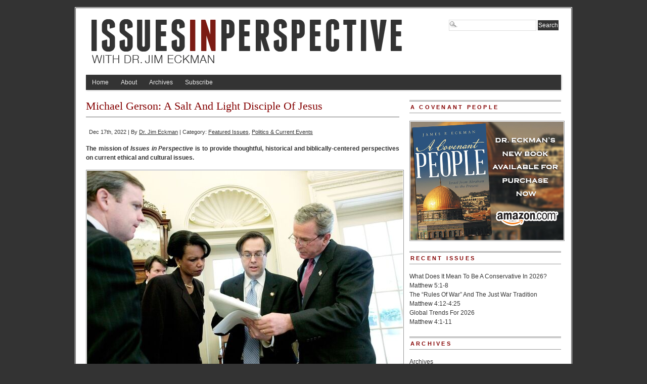

--- FILE ---
content_type: text/html; charset=UTF-8
request_url: https://issuesinperspective.com/2022/12/michael-gerson-a-salt-and-light-disciple-of-jesus/
body_size: 12957
content:
<!DOCTYPE html PUBLIC "-//W3C//DTD XHTML 1.0 Transitional//EN" "http://www.w3.org/TR/xhtml1/DTD/xhtml1-transitional.dtd">
<html xmlns="http://www.w3.org/1999/xhtml" lang="en-US">
<head profile="http://gmpg.org/xfn/11">
<link rel="shortcut icon" href="https://issuesinperspective.com/wp-content/themes/branfordmagazine-pro/favicon.ico" />
<meta http-equiv="Content-Type" content="text/html; charset=UTF-8" />
	<title>  Michael Gerson: A Salt And Light Disciple Of Jesus - Issues In Perspective</title>
<link rel="stylesheet" type="text/css" media="screen" href="https://issuesinperspective.com/wp-content/themes/branfordmagazine-pro/style.css" />
<link rel="stylesheet" type="text/css" media="screen" href="https://issuesinperspective.com/wp-content/themes/branfordmagazine-pro/styles/style_default.css" />
<link rel="stylesheet" type="text/css" media="print" href="https://issuesinperspective.com/wp-content/themes/branfordmagazine-pro/styles/print.css" />

<style type="text/css">
.ui-tabs-panel {background: #!important;}
.ui-tabs-selected .ui-tabs {background: #!important;border-bottom:1px solid #!important;}
.feature {background: #!important;}
</style>

<!-- WP HEAD STARTS -->
<script type="text/javascript">
//<![CDATA[
var BrowserDetect = {
init: function () {
this.browser = this.searchString(this.dataBrowser) || "An unknown browser";
this.version = this.searchVersion(navigator.userAgent)|| this.searchVersion(navigator.appVersion)|| "an unknown version";
this.OS = this.searchString(this.dataOS) || "an unknown OS";
},
searchString: function (data) {
for (var i=0;i<data.length;i++)	{
        var dataString = data[i].string;
        var dataProp = data[i].prop;
        this.versionSearchString = data[i].versionSearch || data[i].identity;
        if (dataString) {if (dataString.indexOf(data[i].subString) != -1)
                return data[i].identity;}
        else if (dataProp){return data[i].identity;}
}
},
searchVersion: function (dataString) {
var index = dataString.indexOf(this.versionSearchString);
if (index == -1) return;
return parseFloat(dataString.substring(index+this.versionSearchString.length+1));
},
dataBrowser: [
        {string: navigator.userAgent,subString: "Chrome",identity: "Chrome"},
        {string: navigator.userAgent,subString: "OmniWeb",versionSearch: "OmniWeb/",identity: "OmniWeb"},
        {string: navigator.vendor,subString: "Apple",identity: "Safari",versionSearch: "Version"},
        {prop: window.opera,identity: "Opera"},
        {string: navigator.vendor,subString: "iCab",identity: "iCab"},
        {string: navigator.vendor,subString: "KDE",identity: "Konqueror"},
        {string: navigator.userAgent,subString: "Firefox",identity: "Firefox"},
        {string: navigator.vendor,subString: "Camino",identity: "Camino"},
        {string: navigator.userAgent,subString: "Netscape",identity: "Netscape"},
        {string: navigator.userAgent,subString: "MSIE",identity: "Explorer",versionSearch: "MSIE"},
        {string: navigator.userAgent,subString: "Gecko",identity: "Mozilla",versionSearch: "rv"},
        {string: navigator.userAgent,subString: "Mozilla",identity: "Netscape",versionSearch: "Mozilla"}],
dataOS:[{string: navigator.platform,subString: "Win",identity: "Windows"},
        {string: navigator.platform,subString: "Mac",identity: "Mac"},
        {string: navigator.userAgent,subString: "iPhone",identity: "iPhone/iPod"},
        {string: navigator.platform,subString: "Linux",identity: "Linux"}]
};
BrowserDetect.init();

function bookMark(theurl, thetitle, browser){
    switch(browser){
        case "Firefox":
            window.sidebar.addPanel(thetitle, theurl,"");
            break;
        case "Explorer":
            window.external.AddFavorite( theurl, thetitle);
            break;
        case "Chrome":
        case "Safari":
        case "Opera":
        case "Netscape":
            switch(BrowserDetect.OS){
            case "Windows":
            case "Linux":
            alert('press ctrl+D to bookmark this page');
            break;
            case "Mac":
                alert('press cmd+D to bookmark this page');
            break;
            }
            break;
    }
}
//]]>
</script>
                        <style type="text/css" media="screen" >
                                .socialwrap li.icon_text a img, .socialwrap li.iconOnly a img, .followwrap li.icon_text a img, .followwrap li.iconOnly a img{border-width:0 !important;background-color:none;}#follow.right {width:32px;position:fixed; right:0; top:100px;background-color:#878787;padding:10px 0;font-family:impact,charcoal,arial, helvetica,sans-serif;-moz-border-radius-topleft: 5px;-webkit-border-top-left-radius:5px;-moz-border-radius-bottomleft:5px;-webkit-border-bottom-left-radius:5px;border:2px solid #fff;border-right-width:0}#follow.right ul {padding:0; margin:0; list-style-type:none !important;font-size:24px;color:black;}
#follow.right ul li {padding-bottom:10px;list-style-type:none !important;padding-left:4px;padding-right:4px}
#follow img{border:none;}#follow.right ul li.follow {margin:0 4px;}
#follow.right ul li.follow img {border-width:0;display:block;overflow:hidden; background:transparent url(http://issuesinperspective.com/wp-content/plugins/share-and-follow/images/impact/follow-right.png) no-repeat -0px 0px;height:79px;width:20px;}
#follow.right ul li a {display:block;}
#follow.right ul li.follow span, #follow ul li a span {display:none}.share {margin:0 10px 10px 0;}
.phat span {display:inline;}
ul.row li {float:left;list-style-type:none;}
li.iconOnly a span.head {display:none}
#follow.left ul.size16 li.follow{margin:0px auto !important}
li.icon_text a {padding-left:0;margin-right:10px}
li.text_only a {background-image:none !important;padding-left:0;}
li.text_only a img {display:none;}
li.icon_text a span{background-image:none !important;padding-left:0 !important; }
li.iconOnly a span.head {display:none}
ul.socialwrap li {margin:0 10px 10px 0 !important;}
ul.socialwrap li a {text-decoration:none;}ul.row li {float:left;line-height:auto !important;}
ul.row li a img {padding:0}.size16 li a,.size24 li a,.size32 li a, .size48 li a, .size60 li a {display:block}ul.socialwrap {list-style-type:none !important;margin:0; padding:0;text-indent:0 !important;}
ul.socialwrap li {list-style-type:none !important;background-image:none;padding:0;list-style-image:none !important;}
ul.followwrap {list-style-type:none !important;margin:0; padding:0}
ul.followwrap li {margin-right:10px;margin-bottom:10px;list-style-type:none !important;}
#follow.right ul.followwrap li, #follow.left ul.followwrap li {margin-right:0px;margin-bottom:0px;}
.shareinpost {clear:both;padding-top:0px}.shareinpost ul.socialwrap {list-style-type:none !important;margin:0 !important; padding:0 !important}
.shareinpost ul.socialwrap li {padding-left:0 !important;background-image:none !important;margin-left:0 !important;list-style-type:none !important;text-indent:0 !important}
.socialwrap li.icon_text a img, .socialwrap li.iconOnly a img{border-width:0}ul.followrap li {list-style-type:none;list-style-image:none !important;}
div.clean {clear:left;}
div.display_none {display:none;}
                        </style>
                                                <style type="text/css" media="print" >
                                body {background: white;font-size: 12pt;color:black;}
 * {background-image:none;}
 #wrapper, #content {width: auto;margin: 0 5%;padding: 0;border: 0;float: none !important;color: black;background: transparent none;}
 a { text-decoration : underline; color : #0000ff; }
#menu, #navigation, #navi, .menu {display:none}
                        </style>
                        <link rel="image_src" href="https://issuesinperspective.com/wp-content/uploads/2022/11/President_George_W._Bush_reviews_his_State_of_the_Union_speech-unsplash.jpg" /> 
<link rel='dns-prefetch' href='//s.w.org' />
		<script type="text/javascript">
			window._wpemojiSettings = {"baseUrl":"https:\/\/s.w.org\/images\/core\/emoji\/11\/72x72\/","ext":".png","svgUrl":"https:\/\/s.w.org\/images\/core\/emoji\/11\/svg\/","svgExt":".svg","source":{"concatemoji":"https:\/\/issuesinperspective.com\/wp-includes\/js\/wp-emoji-release.min.js?ver=4.9.28"}};
			!function(e,a,t){var n,r,o,i=a.createElement("canvas"),p=i.getContext&&i.getContext("2d");function s(e,t){var a=String.fromCharCode;p.clearRect(0,0,i.width,i.height),p.fillText(a.apply(this,e),0,0);e=i.toDataURL();return p.clearRect(0,0,i.width,i.height),p.fillText(a.apply(this,t),0,0),e===i.toDataURL()}function c(e){var t=a.createElement("script");t.src=e,t.defer=t.type="text/javascript",a.getElementsByTagName("head")[0].appendChild(t)}for(o=Array("flag","emoji"),t.supports={everything:!0,everythingExceptFlag:!0},r=0;r<o.length;r++)t.supports[o[r]]=function(e){if(!p||!p.fillText)return!1;switch(p.textBaseline="top",p.font="600 32px Arial",e){case"flag":return s([55356,56826,55356,56819],[55356,56826,8203,55356,56819])?!1:!s([55356,57332,56128,56423,56128,56418,56128,56421,56128,56430,56128,56423,56128,56447],[55356,57332,8203,56128,56423,8203,56128,56418,8203,56128,56421,8203,56128,56430,8203,56128,56423,8203,56128,56447]);case"emoji":return!s([55358,56760,9792,65039],[55358,56760,8203,9792,65039])}return!1}(o[r]),t.supports.everything=t.supports.everything&&t.supports[o[r]],"flag"!==o[r]&&(t.supports.everythingExceptFlag=t.supports.everythingExceptFlag&&t.supports[o[r]]);t.supports.everythingExceptFlag=t.supports.everythingExceptFlag&&!t.supports.flag,t.DOMReady=!1,t.readyCallback=function(){t.DOMReady=!0},t.supports.everything||(n=function(){t.readyCallback()},a.addEventListener?(a.addEventListener("DOMContentLoaded",n,!1),e.addEventListener("load",n,!1)):(e.attachEvent("onload",n),a.attachEvent("onreadystatechange",function(){"complete"===a.readyState&&t.readyCallback()})),(n=t.source||{}).concatemoji?c(n.concatemoji):n.wpemoji&&n.twemoji&&(c(n.twemoji),c(n.wpemoji)))}(window,document,window._wpemojiSettings);
		</script>
		<style type="text/css">
img.wp-smiley,
img.emoji {
	display: inline !important;
	border: none !important;
	box-shadow: none !important;
	height: 1em !important;
	width: 1em !important;
	margin: 0 .07em !important;
	vertical-align: -0.1em !important;
	background: none !important;
	padding: 0 !important;
}
</style>
<link rel='stylesheet' id='fbc_rc_widgets-style-css'  href='https://issuesinperspective.com/wp-content/plugins/facebook-comments-for-wordpress/css/facebook-comments-widgets.css?ver=4.9.28' type='text/css' media='all' />
<link rel='stylesheet' id='pretty-css'  href='https://issuesinperspective.com/wp-content/themes/branfordmagazine-pro/scripts/prettyPhoto/css/prettyPhoto.css?ver=2.5.6' type='text/css' media='all' />
<!-- This site uses the Google Analytics by MonsterInsights plugin v5.5.4 - Universal enabled - https://www.monsterinsights.com/ -->
<script type="text/javascript">
	(function(i,s,o,g,r,a,m){i['GoogleAnalyticsObject']=r;i[r]=i[r]||function(){
		(i[r].q=i[r].q||[]).push(arguments)},i[r].l=1*new Date();a=s.createElement(o),
		m=s.getElementsByTagName(o)[0];a.async=1;a.src=g;m.parentNode.insertBefore(a,m)
	})(window,document,'script','//www.google-analytics.com/analytics.js','__gaTracker');

	__gaTracker('create', 'UA-195316841-1', 'auto');
	__gaTracker('set', 'forceSSL', true);
	__gaTracker('send','pageview');

</script>
<!-- / Google Analytics by MonsterInsights -->
<script type='text/javascript' src='https://issuesinperspective.com/wp-includes/js/jquery/jquery.js?ver=1.12.4'></script>
<script type='text/javascript' src='https://issuesinperspective.com/wp-includes/js/jquery/jquery-migrate.min.js?ver=1.4.1'></script>
<script type='text/javascript' src='https://issuesinperspective.com/wp-content/themes/branfordmagazine-pro/scripts/ui.tabs.pack.js?ver=4.9.28'></script>
<script type='text/javascript' src='https://issuesinperspective.com/wp-content/themes/branfordmagazine-pro/scripts/ui.tabs.js?ver=4.9.28'></script>
<link rel='https://api.w.org/' href='https://issuesinperspective.com/wp-json/' />
<link rel='prev' title='Ukraine: Putin&#8217;s Assault On Freedom And Sovereignty' href='https://issuesinperspective.com/2022/12/ukraine-putins-assault-on-freedom-and-sovereignty/' />
<link rel='next' title='Romans 16:1-27' href='https://issuesinperspective.com/2022/12/romans-161-27/' />
<link rel="canonical" href="https://issuesinperspective.com/2022/12/michael-gerson-a-salt-and-light-disciple-of-jesus/" />
<link rel='shortlink' href='https://issuesinperspective.com/?p=5433' />
<link rel="alternate" type="application/json+oembed" href="https://issuesinperspective.com/wp-json/oembed/1.0/embed?url=https%3A%2F%2Fissuesinperspective.com%2F2022%2F12%2Fmichael-gerson-a-salt-and-light-disciple-of-jesus%2F" />
<link rel="alternate" type="text/xml+oembed" href="https://issuesinperspective.com/wp-json/oembed/1.0/embed?url=https%3A%2F%2Fissuesinperspective.com%2F2022%2F12%2Fmichael-gerson-a-salt-and-light-disciple-of-jesus%2F&#038;format=xml" />
<script type="text/javascript"><!--
function powerpress_pinw(pinw_url){window.open(pinw_url, 'PowerPressPlayer','toolbar=0,status=0,resizable=1,width=460,height=320');	return false;}
//-->
</script>

<script type="text/javascript">


(function($) {
    jQuery(document).ready(function(){
        jQuery("a[rel^='prettyPhoto']").prettyPhoto();
    });
})(jQuery);

</script>
<!-- WP HEAD ENDS -->
<link rel="alternate" type="application/rss+xml" title="Issues In Perspective RSS Feed" href="https://issuesinperspective.com/feed/" />
<link rel="pingback" href="https://issuesinperspective.com/xmlrpc.php" />
</head>
<body class="post-template-default single single-post postid-5433 single-format-standard">
<div id="page" class="clearfloat">

<!-- LOGO/HEADER BLOCK STARTS HERE -->
  <div id="logo" class="clearfloat" onclick="location.href='http://issuesinperspective.com';" style="cursor: pointer;">
  
        <img style="border:none;" src="https://issuesinperspective.com/wp-content/uploads/2011/03/bg_branding2.png" width="940" height="120" alt="Issues In Perspective - With Dr. Jim Eckman" title="Issues In Perspective - With Dr. Jim Eckman" border="none" />
        
  </div>
<!-- LOGO/HEADER BLOCK ENDS HERE -->
  <div class="searchcontainer">
    <form method="get" id="searchform" action="https://issuesinperspective.com/">
<div><input type="text" value="" name="s" id="s" class="searchfield" />
<input type="submit" id="searchsubmit" value="Search" class="button" />
</div>
</form>  </div>

<!-- MAIN NAVIGATION BLOCK STARTS HERE -->


<ul id="nav" class="clearfloat">
  <li><a href="http://issuesinperspective.com/" class="on">Home</a></li>
  <li class="page_item page-item-2"><a href="https://issuesinperspective.com/about/">About</a></li>
<li class="page_item page-item-150"><a href="https://issuesinperspective.com/archives/">Archives</a></li>
<li class="page_item page-item-1001"><a href="https://issuesinperspective.com/subscribe/">Subscribe</a></li>
</ul>

<!-- MAIN NAVIGATION BLOCK ENDS HERE -->
<div id="content">
    <div class="post" id="post-5433">
    <h2>
      Michael Gerson: A Salt And Light Disciple Of Jesus    </h2>
    <small>
    Dec 17th, 2022    |
    By    <a href="https://issuesinperspective.com/author/iip/" title="Posts by Dr. Jim Eckman" rel="author">Dr. Jim Eckman</a>    |
    Category:    <a href="https://issuesinperspective.com/category/featured-issues/" rel="category tag">Featured Issues</a>, <a href="https://issuesinperspective.com/category/politics/" rel="category tag">Politics &amp; Current Events</a>        </small>
    <div class="entry">
                  <p><b>The mission of </b><b><i>Issues in Perspective</i></b><b> is to provide thoughtful, historical and biblically-centered perspectives on current ethical and cultural issues.</b></p>
<p><img class="aligncenter size-full wp-image-5434" src="http://issuesinperspective.com/wp-content/uploads/2022/11/President_George_W._Bush_reviews_his_State_of_the_Union_speech-unsplash.jpg" alt="" width="625" height="416" srcset="https://issuesinperspective.com/wp-content/uploads/2022/11/President_George_W._Bush_reviews_his_State_of_the_Union_speech-unsplash.jpg 625w, https://issuesinperspective.com/wp-content/uploads/2022/11/President_George_W._Bush_reviews_his_State_of_the_Union_speech-unsplash-300x200.jpg 300w, https://issuesinperspective.com/wp-content/uploads/2022/11/President_George_W._Bush_reviews_his_State_of_the_Union_speech-unsplash-150x100.jpg 150w" sizes="(max-width: 625px) 100vw, 625px" /></p>
<p>In Matthew 5:13-16, Jesus declares that His disciples are “the salt of the earth” and “the light of the world.”  Salt and light are metaphors, each with piercing meaning and application.  In the ancient world, salt was primarily used for preservation purposes—to prevent perishable food from decay.  Light exposes darkness for what it really is.  So, as Jesus’ disciples walk with Him in loving obedience, they function as a preservative, preventing the surrounding culture from further decay.  Similarly, by what they say and do, His disciples expose the darkness of human sin for what it is—debilitating, destructive darkness that cripples and destroys.  Michael Gerson was a newspaper columnist, serving various publications over his life, including most recently the <i>Washington Post</i>.  He also served as a speech writer for President George W. Bush.  As a devoted follower of Jesus, Gerson represented His Lord as both salt and light.</p>
<p>In mid-November 2022, Michael Gerson (58) died of complications of kidney cancer. Michael John Gerson was born in Belmar, N.J., on May 15, 1964, and raised in and around St. Louis by evangelical Christian parents. His mother was an artist; his father was a dairy engineer whose work included developing ice cream flavors.  He studied theology at Wheaton College, an evangelical school in suburban Chicago, graduating in 1986.  After he graduated from Wheaton, he went to work for Charles Colson of Prison Fellowship. He got involved in American politics by serving Senator Dan Coats, where he began to develop his ideas about “compassionate conservatism.”  He advocated for government cooperating with religious organizations to aid poor communities both within the US and overseas.  In an interview with the <i>New York Times</i>, Gerson declared that “the reality here is that scrubbing public discourse of religion or religious ideas would remove one of the main sources of social justice in our history.  Without an appeal to justice rooted in faith, there would have been no abolition movement, no civil rights movement, and no pro-life movement.”  To that end, Gerson not only wrote speeches for President Bush, he also advocated for attacking the AIDS crisis in Africa, which Bush did with fervor and commitment.</p>
<p>&nbsp;</p>
<p>In his last column for the Post before he died, Gerson reflected on the emotional pain of sending his younger son to college and what being a father had taught him about life. [The essay was originally published in 2013.]  “The emotions of a parent, I can attest, are an odd mix: part pride, part resignation, part self-pity, even a bit of something that feels like grief . . . Eighteen years is not enough. A crib is bought. Christmas trees get picked out. There is the park and lullabies and a little help with homework. The days pass uncounted, until they end. The adjustment is traumatic. My son is on the quiet side — observant, thoughtful, a practitioner of companionable silence. I’m learning how empty the quiet can be . . . Parenthood offers many lessons in patience and sacrifice. But ultimately, it is a lesson in humility. The very best thing about your life is a short stage in someone else’s story. And it is enough.  The end of childhood, of course, can be the start of adult relationships between parents and children that are rewarding in their own way. I’m anxious to befriend my grown sons. But that hasn’t stopped the random, useless tears. I was cautioned by a high-powered Washington foreign policy expert that he had been emotionally debilitated for weeks after dropping off his daughter at college for the first time. So I feel entitled to a period of brooding . . . Well, 18 years is a window that closed too quickly. But, my son, those days have been the greatest wonder and privilege of my life. And there will always be a room for you.”</p>
<p>&nbsp;</p>
<p>Karen Tumulty, a colleague of Gerson&#8217;s at the <i>Post</i>, wrote of Gerson’s influence on her  life:  “One of the biblical injunctions sometimes cited by Michael Gerson . . .  comes from the New Testament book of Colossians: ‘Let your conversation be always full of grace, seasoned with salt, so that you may know how to answer everyone.’  That advice works not only for Christian believers such as he was, but also in the sometimes brutal political world in which he made his mark. He was a presidential speechwriter whose own words were, indeed, singularly seasoned and notably full of grace. For the past 15 years, he enriched the pages of this newspaper as a columnist for the Opinions section.  But civility, as Mike also noted, does not preclude tough-mindedness. Nor should it be mistaken for a lack of principles or perspective. His own were rooted in the faith that fueled and defined his involvement with politics, and he was scorching in his assessment of his fellow evangelicals when theirs took what he saw as a more cynical turn. In <a href="https://www.washingtonpost.com/opinions/2022/09/01/michael-gerson-evangelical-christian-maga-democracy/?itid=lk_inline_manual_4">a September essay</a> he wrote these supposedly conservative Christians ‘have broadly chosen the company of Trump supporters who deny any role for character in politics and define any useful villainy as virtue. In the place of integrity, the Trump movement has elevated a warped kind of authenticity — the authenticity of unfiltered abuse, imperious ignorance, untamed egotism and reflexive bigotry.  This, Mike wrote, ‘is inconsistent with Christianity by any orthodox measure.’”</p>
<p>She continues, “As deep as his own Christian religious beliefs were, Mike was tolerant, accepting, even admiring of those who prayed differently. And while he was by and large a social conservative, Mike knew that not every question involving faith and truth could be resolved along the bright battle lines of the culture wars, or literally be set in scripture . . .</p>
<p>But he also believed that religious institutions, including schools and charities, should have leeway to shape their own standards . . . Mike combined his lived faith with his gift for expression to offer a hand to others — showing that they are not alone in the dark. ‘Even when strength fails, there is perseverance,’ he said in his sermon. ‘And even when perseverance fails, there is hope. And even when hope fails, there is love. And love never fails.’  Now, his unearned suffering has ended, and those he touched, including many who never met him in person, will so deeply miss Michael Gerson’s company. His grace was a blessing, and we need it more than ever.”</p>
<p>&nbsp;</p>
<p>Michael Gerson was a trophy of God’s grace.  God placed him in the center of political power for a season; his influence there was extraordinary.  He touched many around him with the truth of the Gospel.  He represented that unique mixture of compassion, tough love and an adherence to first principles sourced in Scripture.  He epitomized what Jesus meant by “salt” and “”light”—and we all profited from his life.  I looked forward to his weekly columns.  They were always thought-provoking and challenging.  I will miss his gracious yet honest assessment of both American culture and evangelical Christianity.  He represented His Lord well—and he is now enjoying the presence and fellowship of His Lord.</p>
<p>See the Gerson obituary in the <i>New York Times</i> (18 November 2022); Michael Gerson in the<i> Washington Post </i>(17 November 2022); and Karen Tumulty in the <i>Washington Post</i> (17 November 2022).</p>
<div class='shareinpost'><ul class="socialwrap row"><li class="iconOnly"><a rel="nofollow" target="_blank" href="http://digg.com/submit?url=https%3A%2F%2Fissuesinperspective.com%2F2022%2F12%2Fmichael-gerson-a-salt-and-light-disciple-of-jesus%2F&amp;title=Michael+Gerson%3A+A+Salt+And+Light+Disciple+Of+Jesus&amp;bodytext=The+mission+of+Issues+in+Perspective+is+to+provide+thoughtful%2C+historical+and+biblically-centered+perspectives+on+current+ethical+and+cultural+issues.%0D%0A%0D%0A%0D%0A%0D%0AIn+Matthew+5%3A13-16%2C+Jesus+declares+that+His+disciples+are+%E2%80%9Cthe+salt+of+the+earth%E2%80%9D+and+%E2%80%9Cthe+light+of+the+world.%E2%80%9D%C2%A0+Salt+and+light+are+metaphors%2C+each+with+" title="Digg this post : Michael Gerson: A Salt And Light Disciple Of Jesus" ><img src="http://issuesinperspective.com/wp-content/plugins/share-and-follow/images/blank.gif" height="24" style="background: transparent url(http://issuesinperspective.com/wp-content/plugins/share-and-follow/default/24/sprite-24.png) no-repeat;padding:0;margin:0;height:24px;width:24px;background-position:-200px 0px" class="image-24" width="24" alt="digg"/> <span class="head">Digg this post</span></a></li><li class="iconOnly"><a rel="nofollow" target="_blank" href="http://www.facebook.com/sharer.php?u=https%3A%2F%2Fissuesinperspective.com%2F2022%2F12%2Fmichael-gerson-a-salt-and-light-disciple-of-jesus%2F&amp;t=Michael+Gerson%3A+A+Salt+And+Light+Disciple+Of+Jesus" title="Recommend this post : Michael Gerson: A Salt And Light Disciple Of Jesus on Facebook" ><img src="http://issuesinperspective.com/wp-content/plugins/share-and-follow/images/blank.gif" height="24" style="background: transparent url(http://issuesinperspective.com/wp-content/plugins/share-and-follow/default/24/sprite-24.png) no-repeat;padding:0;margin:0;height:24px;width:24px;background-position:-275px 0px" class="image-24" width="24" alt="facebook"/> <span class="head">Recommend on Facebook</span></a></li><li class="iconOnly"><a rel="nofollow" target="_blank" href="http://www.google.com/buzz/post?url=https%3A%2F%2Fissuesinperspective.com%2F2022%2F12%2Fmichael-gerson-a-salt-and-light-disciple-of-jesus%2F&amp;title=Michael+Gerson%3A+A+Salt+And+Light+Disciple+Of+Jesus" title="Buzz up this post : Michael Gerson: A Salt And Light Disciple Of Jesus " ><img src="http://issuesinperspective.com/wp-content/plugins/share-and-follow/images/blank.gif" height="24" style="background: transparent url(http://issuesinperspective.com/wp-content/plugins/share-and-follow/default/24/sprite-24.png) no-repeat;padding:0;margin:0;height:24px;width:24px;background-position:-475px 0px" class="image-24" width="24" alt="google_buzz"/> <span class="head">Buzz it up</span></a></li><li class="iconOnly"><a rel="nofollow" target="_blank" href="http://www.myspace.com/Modules/PostTo/Pages/?u=https%3A%2F%2Fissuesinperspective.com%2F2022%2F12%2Fmichael-gerson-a-salt-and-light-disciple-of-jesus%2F" title="Share this post : Michael Gerson: A Salt And Light Disciple Of Jesus via MySpace" ><img src="http://issuesinperspective.com/wp-content/plugins/share-and-follow/images/blank.gif" height="24" style="background: transparent url(http://issuesinperspective.com/wp-content/plugins/share-and-follow/default/24/sprite-24.png) no-repeat;padding:0;margin:0;height:24px;width:24px;background-position:-800px 0px" class="image-24" width="24" alt="myspace"/> <span class="head">Share via MySpace</span></a></li><li class="iconOnly"><a rel="nofollow" target="_blank" href="http://www.reddit.com/submit?url=https%3A%2F%2Fissuesinperspective.com%2F2022%2F12%2Fmichael-gerson-a-salt-and-light-disciple-of-jesus%2F&amp;title=Michael+Gerson%3A+A+Salt+And+Light+Disciple+Of+Jesus" title="Share this post : Michael Gerson: A Salt And Light Disciple Of Jesus on Reddit" ><img src="http://issuesinperspective.com/wp-content/plugins/share-and-follow/images/blank.gif" height="24" style="background: transparent url(http://issuesinperspective.com/wp-content/plugins/share-and-follow/default/24/sprite-24.png) no-repeat;padding:0;margin:0;height:24px;width:24px;background-position:-1075px 0px" class="image-24" width="24" alt="reddit"/> <span class="head">share via Reddit</span></a></li><li class="iconOnly"><a rel="nofollow" target="_blank" href="http://www.stumbleupon.com/submit?url=https%3A%2F%2Fissuesinperspective.com%2F2022%2F12%2Fmichael-gerson-a-salt-and-light-disciple-of-jesus%2F&amp;title=Michael+Gerson%3A+A+Salt+And+Light+Disciple+Of+Jesus" title="Share this post : Michael Gerson: A Salt And Light Disciple Of Jesus with Stumblers" ><img src="http://issuesinperspective.com/wp-content/plugins/share-and-follow/images/blank.gif" height="24" style="background: transparent url(http://issuesinperspective.com/wp-content/plugins/share-and-follow/default/24/sprite-24.png) no-repeat;padding:0;margin:0;height:24px;width:24px;background-position:-1225px 0px" class="image-24" width="24" alt="stumble"/> <span class="head">Share with Stumblers</span></a></li><li class="iconOnly"><a rel="nofollow" target="_blank" href="http://twitter.com/home/?status=Michael+Gerson%3A+A+Salt+And+Light+Disciple+Of+Jesus+-+https%253A%252F%252Fissuesinperspective.com%252F2022%252F12%252Fmichael-gerson-a-salt-and-light-disciple-of-jesus%252F" title="Tweet this post : Michael Gerson: A Salt And Light Disciple Of Jesus on Twitter" ><img src="http://issuesinperspective.com/wp-content/plugins/share-and-follow/images/blank.gif" height="24" style="background: transparent url(http://issuesinperspective.com/wp-content/plugins/share-and-follow/default/24/sprite-24.png) no-repeat;padding:0;margin:0;height:24px;width:24px;background-position:-1325px 0px" class="image-24"  width="24"  alt="twitter"/> <span class="head">Tweet about it</span></a></li><li class="iconOnly"><a rel="nofollow" target="_self" href="javascript:window.bookMark('https%3A%2F%2Fissuesinperspective.com%2F2022%2F12%2Fmichael-gerson-a-salt-and-light-disciple-of-jesus%2F', 'Michael+Gerson%3A+A+Salt+And+Light+Disciple+Of+Jesus', BrowserDetect.browser);" title="Bookmark this post : Michael Gerson: A Salt And Light Disciple Of Jesus" ><img src="http://issuesinperspective.com/wp-content/plugins/share-and-follow/images/blank.gif" height="24" style="background: transparent url(http://issuesinperspective.com/wp-content/plugins/share-and-follow/default/24/sprite-24.png) no-repeat;padding:0;margin:0;height:24px;width:24px;background-position:-75px 0px" class="image-24" width="24" alt="bookmark"/> <span class="head">Bookmark in Browser</span></a></li><li class="iconOnly"><a rel="_self" href="mailto:?subject=Issues%20In%20Perspective%20:%20Michael%20Gerson:%20A%20Salt%20And%20Light%20Disciple%20Of%20Jesus&amp;body=here%20is%20a%20link%20to%20a%20site%20I%20think%20you'll%20like.%20%20%20https://issuesinperspective.com/2022/12/michael-gerson-a-salt-and-light-disciple-of-jesus/" title="Tell a friend about this post : Michael Gerson: A Salt And Light Disciple Of Jesus "><img src="http://issuesinperspective.com/wp-content/plugins/share-and-follow/images/blank.gif" height="24"  width="24" style="background: transparent url(http://issuesinperspective.com/wp-content/plugins/share-and-follow/default/24/sprite-24.png) no-repeat;padding:0;margin:0;height:24px;width:24px;background-position:-250px 0px" class="image-24"  alt="email" /> <span class="head">Tell a friend</span></a></li></ul><div class="clean"></div> </div>      <input type='button' id='print' onClick='window.print();' value='Print' />
                      </div>
      </div>
  <div style="clear:both;"></div>
  <h2>Comments Closed</h2><div id="commentstemplate">
    <!-- You can start editing here. -->
      <!-- If comments are closed. -->
  <p class="nocomments">
      </p>
      </div>
  </div>
<!-- SIDEBAR -->
<div id="sidebar">
  <div id="sidelist">
  
        
   
		<div class="widget_text sidebar_widget"><h3>A COVENANT PEOPLE</h3><div class="textwidget custom-html-widget"><a href="https://a.co/d/1V69rEi" onclick="__gaTracker('send', 'event', 'outbound-widget', 'https://a.co/d/1V69rEi', '');" target="_blank"><img src="http://issuesinperspective.com/wp-content/uploads/2014/04/a-covenant-people-ad.jpg" alt="A Covenant People"></a></div></div>		<div class="sidebar_widget">		<h3>Recent Issues</h3>		<ul>
											<li>
					<a href="https://issuesinperspective.com/2026/01/what-does-it-mean-to-be-a-conservative-in-2026/">What Does It Mean To Be A Conservative In 2026?</a>
									</li>
											<li>
					<a href="https://issuesinperspective.com/2026/01/matthew-51-8/">Matthew 5:1-8</a>
									</li>
											<li>
					<a href="https://issuesinperspective.com/2026/01/the-rules-of-war-and-the-just-war-tradition/">The “Rules Of War” And The Just War Tradition</a>
									</li>
											<li>
					<a href="https://issuesinperspective.com/2026/01/matthew-412-425/">Matthew 4:12-4:25</a>
									</li>
											<li>
					<a href="https://issuesinperspective.com/2026/01/global-trends-for-2026/">Global Trends For 2026</a>
									</li>
											<li>
					<a href="https://issuesinperspective.com/2026/01/matthew-41-11/">Matthew 4:1-11</a>
									</li>
					</ul>
		</div><div class="sidebar_widget"><h3>Archives</h3>		<label class="screen-reader-text" for="archives-dropdown-3">Archives</label>
		<select id="archives-dropdown-3" name="archive-dropdown" onchange='document.location.href=this.options[this.selectedIndex].value;'>
			
			<option value="">Select Month</option>
				<option value='https://issuesinperspective.com/2026/01/'> January 2026 </option>
	<option value='https://issuesinperspective.com/2025/12/'> December 2025 </option>
	<option value='https://issuesinperspective.com/2025/11/'> November 2025 </option>
	<option value='https://issuesinperspective.com/2025/10/'> October 2025 </option>
	<option value='https://issuesinperspective.com/2025/09/'> September 2025 </option>
	<option value='https://issuesinperspective.com/2025/08/'> August 2025 </option>
	<option value='https://issuesinperspective.com/2025/07/'> July 2025 </option>
	<option value='https://issuesinperspective.com/2025/06/'> June 2025 </option>
	<option value='https://issuesinperspective.com/2025/05/'> May 2025 </option>
	<option value='https://issuesinperspective.com/2025/04/'> April 2025 </option>
	<option value='https://issuesinperspective.com/2025/03/'> March 2025 </option>
	<option value='https://issuesinperspective.com/2025/02/'> February 2025 </option>
	<option value='https://issuesinperspective.com/2025/01/'> January 2025 </option>
	<option value='https://issuesinperspective.com/2024/12/'> December 2024 </option>
	<option value='https://issuesinperspective.com/2024/11/'> November 2024 </option>
	<option value='https://issuesinperspective.com/2024/10/'> October 2024 </option>
	<option value='https://issuesinperspective.com/2024/09/'> September 2024 </option>
	<option value='https://issuesinperspective.com/2024/08/'> August 2024 </option>
	<option value='https://issuesinperspective.com/2024/07/'> July 2024 </option>
	<option value='https://issuesinperspective.com/2024/06/'> June 2024 </option>
	<option value='https://issuesinperspective.com/2024/05/'> May 2024 </option>
	<option value='https://issuesinperspective.com/2024/04/'> April 2024 </option>
	<option value='https://issuesinperspective.com/2024/03/'> March 2024 </option>
	<option value='https://issuesinperspective.com/2024/02/'> February 2024 </option>
	<option value='https://issuesinperspective.com/2024/01/'> January 2024 </option>
	<option value='https://issuesinperspective.com/2023/12/'> December 2023 </option>
	<option value='https://issuesinperspective.com/2023/11/'> November 2023 </option>
	<option value='https://issuesinperspective.com/2023/10/'> October 2023 </option>
	<option value='https://issuesinperspective.com/2023/09/'> September 2023 </option>
	<option value='https://issuesinperspective.com/2023/08/'> August 2023 </option>
	<option value='https://issuesinperspective.com/2023/07/'> July 2023 </option>
	<option value='https://issuesinperspective.com/2023/06/'> June 2023 </option>
	<option value='https://issuesinperspective.com/2023/05/'> May 2023 </option>
	<option value='https://issuesinperspective.com/2023/04/'> April 2023 </option>
	<option value='https://issuesinperspective.com/2023/03/'> March 2023 </option>
	<option value='https://issuesinperspective.com/2023/02/'> February 2023 </option>
	<option value='https://issuesinperspective.com/2023/01/'> January 2023 </option>
	<option value='https://issuesinperspective.com/2022/12/'> December 2022 </option>
	<option value='https://issuesinperspective.com/2022/11/'> November 2022 </option>
	<option value='https://issuesinperspective.com/2022/10/'> October 2022 </option>
	<option value='https://issuesinperspective.com/2022/09/'> September 2022 </option>
	<option value='https://issuesinperspective.com/2022/08/'> August 2022 </option>
	<option value='https://issuesinperspective.com/2022/07/'> July 2022 </option>
	<option value='https://issuesinperspective.com/2022/06/'> June 2022 </option>
	<option value='https://issuesinperspective.com/2022/05/'> May 2022 </option>
	<option value='https://issuesinperspective.com/2022/04/'> April 2022 </option>
	<option value='https://issuesinperspective.com/2022/03/'> March 2022 </option>
	<option value='https://issuesinperspective.com/2022/02/'> February 2022 </option>
	<option value='https://issuesinperspective.com/2022/01/'> January 2022 </option>
	<option value='https://issuesinperspective.com/2021/12/'> December 2021 </option>
	<option value='https://issuesinperspective.com/2021/11/'> November 2021 </option>
	<option value='https://issuesinperspective.com/2021/10/'> October 2021 </option>
	<option value='https://issuesinperspective.com/2021/09/'> September 2021 </option>
	<option value='https://issuesinperspective.com/2021/08/'> August 2021 </option>
	<option value='https://issuesinperspective.com/2021/07/'> July 2021 </option>
	<option value='https://issuesinperspective.com/2021/06/'> June 2021 </option>
	<option value='https://issuesinperspective.com/2021/05/'> May 2021 </option>
	<option value='https://issuesinperspective.com/2021/04/'> April 2021 </option>
	<option value='https://issuesinperspective.com/2021/03/'> March 2021 </option>
	<option value='https://issuesinperspective.com/2021/02/'> February 2021 </option>
	<option value='https://issuesinperspective.com/2021/01/'> January 2021 </option>
	<option value='https://issuesinperspective.com/2020/12/'> December 2020 </option>
	<option value='https://issuesinperspective.com/2020/11/'> November 2020 </option>
	<option value='https://issuesinperspective.com/2020/10/'> October 2020 </option>
	<option value='https://issuesinperspective.com/2020/09/'> September 2020 </option>
	<option value='https://issuesinperspective.com/2020/08/'> August 2020 </option>
	<option value='https://issuesinperspective.com/2020/07/'> July 2020 </option>
	<option value='https://issuesinperspective.com/2020/06/'> June 2020 </option>
	<option value='https://issuesinperspective.com/2020/05/'> May 2020 </option>
	<option value='https://issuesinperspective.com/2020/04/'> April 2020 </option>
	<option value='https://issuesinperspective.com/2020/03/'> March 2020 </option>
	<option value='https://issuesinperspective.com/2020/02/'> February 2020 </option>
	<option value='https://issuesinperspective.com/2020/01/'> January 2020 </option>
	<option value='https://issuesinperspective.com/2019/12/'> December 2019 </option>
	<option value='https://issuesinperspective.com/2019/11/'> November 2019 </option>
	<option value='https://issuesinperspective.com/2019/10/'> October 2019 </option>
	<option value='https://issuesinperspective.com/2019/09/'> September 2019 </option>
	<option value='https://issuesinperspective.com/2019/08/'> August 2019 </option>
	<option value='https://issuesinperspective.com/2019/07/'> July 2019 </option>
	<option value='https://issuesinperspective.com/2019/06/'> June 2019 </option>
	<option value='https://issuesinperspective.com/2019/05/'> May 2019 </option>
	<option value='https://issuesinperspective.com/2019/04/'> April 2019 </option>
	<option value='https://issuesinperspective.com/2019/03/'> March 2019 </option>
	<option value='https://issuesinperspective.com/2019/02/'> February 2019 </option>
	<option value='https://issuesinperspective.com/2019/01/'> January 2019 </option>
	<option value='https://issuesinperspective.com/2018/12/'> December 2018 </option>
	<option value='https://issuesinperspective.com/2018/11/'> November 2018 </option>
	<option value='https://issuesinperspective.com/2018/10/'> October 2018 </option>
	<option value='https://issuesinperspective.com/2018/09/'> September 2018 </option>
	<option value='https://issuesinperspective.com/2018/08/'> August 2018 </option>
	<option value='https://issuesinperspective.com/2018/07/'> July 2018 </option>
	<option value='https://issuesinperspective.com/2018/06/'> June 2018 </option>
	<option value='https://issuesinperspective.com/2018/05/'> May 2018 </option>
	<option value='https://issuesinperspective.com/2018/04/'> April 2018 </option>
	<option value='https://issuesinperspective.com/2018/03/'> March 2018 </option>
	<option value='https://issuesinperspective.com/2018/02/'> February 2018 </option>
	<option value='https://issuesinperspective.com/2018/01/'> January 2018 </option>
	<option value='https://issuesinperspective.com/2017/12/'> December 2017 </option>
	<option value='https://issuesinperspective.com/2017/11/'> November 2017 </option>
	<option value='https://issuesinperspective.com/2017/10/'> October 2017 </option>
	<option value='https://issuesinperspective.com/2017/09/'> September 2017 </option>
	<option value='https://issuesinperspective.com/2017/08/'> August 2017 </option>
	<option value='https://issuesinperspective.com/2017/07/'> July 2017 </option>
	<option value='https://issuesinperspective.com/2017/06/'> June 2017 </option>
	<option value='https://issuesinperspective.com/2017/05/'> May 2017 </option>
	<option value='https://issuesinperspective.com/2017/04/'> April 2017 </option>
	<option value='https://issuesinperspective.com/2017/03/'> March 2017 </option>
	<option value='https://issuesinperspective.com/2017/02/'> February 2017 </option>
	<option value='https://issuesinperspective.com/2017/01/'> January 2017 </option>
	<option value='https://issuesinperspective.com/2016/12/'> December 2016 </option>
	<option value='https://issuesinperspective.com/2016/11/'> November 2016 </option>
	<option value='https://issuesinperspective.com/2016/10/'> October 2016 </option>
	<option value='https://issuesinperspective.com/2016/09/'> September 2016 </option>
	<option value='https://issuesinperspective.com/2016/08/'> August 2016 </option>
	<option value='https://issuesinperspective.com/2016/07/'> July 2016 </option>
	<option value='https://issuesinperspective.com/2016/06/'> June 2016 </option>
	<option value='https://issuesinperspective.com/2016/05/'> May 2016 </option>
	<option value='https://issuesinperspective.com/2016/04/'> April 2016 </option>
	<option value='https://issuesinperspective.com/2016/03/'> March 2016 </option>
	<option value='https://issuesinperspective.com/2016/02/'> February 2016 </option>
	<option value='https://issuesinperspective.com/2016/01/'> January 2016 </option>
	<option value='https://issuesinperspective.com/2015/12/'> December 2015 </option>
	<option value='https://issuesinperspective.com/2015/11/'> November 2015 </option>
	<option value='https://issuesinperspective.com/2015/10/'> October 2015 </option>
	<option value='https://issuesinperspective.com/2015/09/'> September 2015 </option>
	<option value='https://issuesinperspective.com/2015/08/'> August 2015 </option>
	<option value='https://issuesinperspective.com/2015/07/'> July 2015 </option>
	<option value='https://issuesinperspective.com/2015/06/'> June 2015 </option>
	<option value='https://issuesinperspective.com/2015/05/'> May 2015 </option>
	<option value='https://issuesinperspective.com/2015/04/'> April 2015 </option>
	<option value='https://issuesinperspective.com/2015/03/'> March 2015 </option>
	<option value='https://issuesinperspective.com/2015/02/'> February 2015 </option>
	<option value='https://issuesinperspective.com/2015/01/'> January 2015 </option>
	<option value='https://issuesinperspective.com/2014/12/'> December 2014 </option>
	<option value='https://issuesinperspective.com/2014/11/'> November 2014 </option>
	<option value='https://issuesinperspective.com/2014/10/'> October 2014 </option>
	<option value='https://issuesinperspective.com/2014/09/'> September 2014 </option>
	<option value='https://issuesinperspective.com/2014/08/'> August 2014 </option>
	<option value='https://issuesinperspective.com/2014/07/'> July 2014 </option>
	<option value='https://issuesinperspective.com/2014/06/'> June 2014 </option>
	<option value='https://issuesinperspective.com/2014/05/'> May 2014 </option>
	<option value='https://issuesinperspective.com/2014/04/'> April 2014 </option>
	<option value='https://issuesinperspective.com/2014/03/'> March 2014 </option>
	<option value='https://issuesinperspective.com/2014/02/'> February 2014 </option>
	<option value='https://issuesinperspective.com/2014/01/'> January 2014 </option>
	<option value='https://issuesinperspective.com/2013/12/'> December 2013 </option>
	<option value='https://issuesinperspective.com/2013/11/'> November 2013 </option>
	<option value='https://issuesinperspective.com/2013/10/'> October 2013 </option>
	<option value='https://issuesinperspective.com/2013/09/'> September 2013 </option>
	<option value='https://issuesinperspective.com/2013/08/'> August 2013 </option>
	<option value='https://issuesinperspective.com/2013/07/'> July 2013 </option>
	<option value='https://issuesinperspective.com/2013/06/'> June 2013 </option>
	<option value='https://issuesinperspective.com/2013/05/'> May 2013 </option>
	<option value='https://issuesinperspective.com/2013/04/'> April 2013 </option>
	<option value='https://issuesinperspective.com/2013/03/'> March 2013 </option>
	<option value='https://issuesinperspective.com/2013/02/'> February 2013 </option>
	<option value='https://issuesinperspective.com/2013/01/'> January 2013 </option>
	<option value='https://issuesinperspective.com/2012/12/'> December 2012 </option>
	<option value='https://issuesinperspective.com/2012/11/'> November 2012 </option>
	<option value='https://issuesinperspective.com/2012/10/'> October 2012 </option>
	<option value='https://issuesinperspective.com/2012/09/'> September 2012 </option>
	<option value='https://issuesinperspective.com/2012/08/'> August 2012 </option>
	<option value='https://issuesinperspective.com/2012/07/'> July 2012 </option>
	<option value='https://issuesinperspective.com/2012/06/'> June 2012 </option>
	<option value='https://issuesinperspective.com/2012/05/'> May 2012 </option>
	<option value='https://issuesinperspective.com/2012/04/'> April 2012 </option>
	<option value='https://issuesinperspective.com/2012/03/'> March 2012 </option>
	<option value='https://issuesinperspective.com/2012/02/'> February 2012 </option>
	<option value='https://issuesinperspective.com/2012/01/'> January 2012 </option>
	<option value='https://issuesinperspective.com/2011/12/'> December 2011 </option>
	<option value='https://issuesinperspective.com/2011/11/'> November 2011 </option>
	<option value='https://issuesinperspective.com/2011/10/'> October 2011 </option>
	<option value='https://issuesinperspective.com/2011/09/'> September 2011 </option>
	<option value='https://issuesinperspective.com/2011/08/'> August 2011 </option>
	<option value='https://issuesinperspective.com/2011/07/'> July 2011 </option>
	<option value='https://issuesinperspective.com/2011/06/'> June 2011 </option>
	<option value='https://issuesinperspective.com/2011/05/'> May 2011 </option>
	<option value='https://issuesinperspective.com/2011/04/'> April 2011 </option>
	<option value='https://issuesinperspective.com/2011/03/'> March 2011 </option>
	<option value='https://issuesinperspective.com/2011/02/'> February 2011 </option>

		</select>
		</div><div class="widget_text sidebar_widget"><h3>SUBSCRIBE ON ITUNES</h3><div class="textwidget custom-html-widget"><a href="http://itunes.apple.com/us/podcast/issues-in-perspective/id427718282" onclick="__gaTracker('send', 'event', 'outbound-widget', 'http://itunes.apple.com/us/podcast/issues-in-perspective/id427718282', '');" target="_blank"><img src="http://issuesinperspective.com/wp-content/uploads/2011/03/itune-ad.jpg&#10;" width="295" height="auto" border="0" alt="Subscribe to Podcast"></a></div></div>        
                <div>
      <h3>Stay informed</h3>
      <ul class="feed">
        <li><a href="https://issuesinperspective.com/feed/">Entries (RSS)</a></li>
        <li><a href="https://issuesinperspective.com/comments/feed/">Comments (RSS)</a></li>
      </ul>
    </div>
	
  </div>
  <!--END SIDELIST-->
</div>
<!--END SIDEBAR-->
</div>
<!-- ALTERNATIVE FOOTER START -->

<div id="alternative_footer">
  <div class="alternative_footer_left">
        <div class="sidebar_widget"> <h4>Recent Comments</h4><ul class="bullets">
	<li><p>Michele McAloose Butler on <a href="https://issuesinperspective.com/2025/07/destroying-the-american-brand-the-absence-of-compassion-in-public-policy/#comment-468125" title="Destroying The American “Brand”: The Absence Of Compassion In Public Policy">Destroying The American “Brand”: The Absence Of Compassion In Public Policy</a>:<br />Thank you for writing this....</p></li>
	<li><p>Jim Eckman on <a href="https://issuesinperspective.com/2024/01/humility-or-vengeance-in-americas-leaders/#comment-466380" title="Humility Or Vengeance In America's Leaders?">Humility Or Vengeance In America's Leaders?</a>:<br />Your comments prove my very point Mr. Wi...</p></li></ul></div>      </div>
  <div class="alternative_footer_middle1">
        <div class="sidebar_widget"><h4>Categories</h4>		<ul>
	<li class="cat-item cat-item-14"><a href="https://issuesinperspective.com/category/podcasts/" >Bible Study Podcast</a>
</li>
	<li class="cat-item cat-item-9"><a href="https://issuesinperspective.com/category/christian-life/" >Christian Life</a>
</li>
	<li class="cat-item cat-item-4"><a href="https://issuesinperspective.com/category/culture-wordview/" >Culture &amp; Wordview</a>
</li>
	<li class="cat-item cat-item-12"><a href="https://issuesinperspective.com/category/end-times/" >End Times</a>
</li>
	<li class="cat-item cat-item-5"><a href="https://issuesinperspective.com/category/ethics/" >Ethics</a>
</li>
	<li class="cat-item cat-item-10"><a href="https://issuesinperspective.com/category/featured-issues/" >Featured Issues</a>
</li>
	<li class="cat-item cat-item-11"><a href="https://issuesinperspective.com/category/heaven-hell/" >Heaven &amp; Hell</a>
</li>
	<li class="cat-item cat-item-13"><a href="https://issuesinperspective.com/category/personal-note/" >Personal Note</a>
</li>
	<li class="cat-item cat-item-3"><a href="https://issuesinperspective.com/category/politics/" >Politics &amp; Current Events</a>
</li>
		</ul>
</div>      </div>
  <div class="alternative_footer_middle2">
        <div class="sidebar_widget"><h4>Pages</h4>		<ul>
			<li class="page_item page-item-2"><a href="https://issuesinperspective.com/about/">About</a></li>
<li class="page_item page-item-150"><a href="https://issuesinperspective.com/archives/">Archives</a></li>
<li class="page_item page-item-1001"><a href="https://issuesinperspective.com/subscribe/">Subscribe</a></li>
		</ul>
		</div>      </div>
  <div class="alternative_footer_right">
        <div class="sidebar_widget"> <h4>Contact Info</h4><ul style="margin:0">
  <li>Dr. Jim Eckman</li>        <li><a href="mailto:&#97;d&#109;i&#110;&#64;&#105;s&#115;&#117;&#101;s&#105;nper&#115;&#112;ect&#105;&#118;&#101;.c&#111;m">Send us an Email</a></li></ul>
</div><div class="sidebar_widget"><ul class="followwrap size24 row"><li class="iconOnly"><a rel="nofollow me" target="_blank"  style="display:block;background: transparent url(http://issuesinperspective.com/wp-content/plugins/share-and-follow/default/24/rss.png) no-repeat top left;height:24px;width:24px;" class="rss" href="https://issuesinperspective.com/feed/rss/" title=""><span class="head"></span></a></li></ul><div class="clean"></div> </div>      </div>
  <div class="clearfix"></div>
</div>
<!-- ALTERNATIVE FOOTER END -->
<!-- REGULAR FOOTER START -->
<div id="footer">
<script type='text/javascript' src='https://issuesinperspective.com/wp-content/themes/branfordmagazine-pro/scripts/dropdowns.js?ver=3.0.4'></script>
<!-- WP FOOTER FUNC. START -->
  <script type='text/javascript' src='https://issuesinperspective.com/wp-content/themes/branfordmagazine-pro/scripts/prettyPhoto/js/jquery.prettyPhoto.js?ver=2.5.6'></script>
<script type='text/javascript' src='https://issuesinperspective.com/wp-includes/js/wp-embed.min.js?ver=4.9.28'></script>
<!-- WP FOOTER FUNC. END -->
  <div> &#169; 2026    Issues In Perspective    | All Rights Reserved<a href="http://www.der-prinz.com" target="_blank" title="DER PRiNZ - Michael Oeser"></a>
    <div></div>
    <a href="https://issuesinperspective.com/wp-login.php">Log in</a>    |
        32 queries.
    0.215    seconds. </div>
</div>
<!-- REGULAR FOOTER END -->
<!-- Google (or other) Analytics code (if set in the options) -->
<!-- End Google Analytics -->
</body></html>

--- FILE ---
content_type: text/css
request_url: https://issuesinperspective.com/wp-content/themes/branfordmagazine-pro/styles/style_default.css
body_size: 6950
content:
/*  
PRiNZ BranfordMagazine PRO Default (dark red) Color scheme


STRUCTURE OF THIS CSS DOCUMENT

	- CSS REST
	- HTML ELEMENTS
		+ HYPERLINKS
	- IMAGES
	- GENERAL STRUCTURE
	- NAVIGATION BAR STYLES
		+ DEFAULT PAGES NAVBAR
		+ DEFAULT CATEGORIES NAVBAR
		+ CUSTOM WORDPRESS MENU STYLES
			+ PRIMARY WP NAV MENU
			+ SECONDARY WP NAV MENU
	- SIDEBAR
	- HEADLINES
	- CONTENT
		+ FEATURED ARTICLES
		+ CONTENT OF THE TABBED SECTION
		+ HOMEPAGE "RIGHTCOL" STYLES
		+ POST FORMATS
		+ PAGE NAVIGATION LINKS
		+ FORM ELEMENTS
		+ COMMENTS
	- FOOTER
	- SPECIAL STYLES FOR ADDITIONAL PAGE TEMPLATES
		+ 3 COLUMN PAGE
		+ FEATURED PAGE
		+ FULLWIDTH PAGE
	- TABBED SECTION
	- FLOAT PROPERTIES
	

/***************************************
CSS Reset by Eric Meyer v1.0 | 20080212 
****************************************/

html, body, div, span, applet, object, iframe,
h1, h2, h3, h4, h5, h6, p, blockquote, pre,
a, abbr, acronym, address, big, cite, code,
del, dfn, em, font, img, ins, kbd, q, s, samp,
small, strike, strong, sub, sup, tt, var,
b, u, i, center,
dl, dt, dd, ol, ul, li,
fieldset, form, label, legend,
table, caption, tbody, tfoot, thead, tr, th, td {
	margin: 0;
	padding: 0;
	border: 0;
	outline: 0;
	font-size: 100%;
	vertical-align: baseline;
	background: transparent;
}
body {
	line-height: 1;
}
ul {
	list-style: none;
}
blockquote, q {
	quotes: none;
}
blockquote:before, blockquote:after,
q:before, q:after {
	content: '';
	content: none;
}

/* remember to define focus styles! */
:focus {
	outline: 0;
}

/* remember to highlight inserts somehow! */
ins {
	text-decoration: none;
}
del {
	text-decoration: line-through;
}

/* tables still need 'cellspacing="0"' in the markup */
table {
	border-collapse: collapse;
	border-spacing: 0;
}



/******************************************
*   HTML Elements                         
******************************************/
	
body {
	background:#333;
	color: #333;
	padding: 13px 0 25px 0;
	}

body, select, input, textarea {
	font: 12px Arial, Verdana, Sans-Serif;
	line-height:1.5em;
	}
	
p {	margin: 15px 0;	}


hr {
	display: block;
	height:1px;
	background:#333;
	border:0;
	}

small {
	font-size: 0.9em;
	padding:3px 6px;
	}


/******* Hyperlinks ********************/

/* standard link behaviour */
a:link, a:active, a:visited { 
	color:#333;
	text-decoration: underline; 
	} 
a:hover	{ 
	color:#333;
	text-decoration: none; 
	}

.blogtitle a { text-decoration: none; }

/* Title area links */
.title:link, .title:active, .title:visited { 
	color: #840000;  
	text-decoration: none;
	} 
.title:hover { 
	color: #840000;  
	text-decoration: underline;
	} 
	
/* HTML headline links */
h3 a:link, h3 a:active, h3 a:visited  {text-decoration:none;}
h3 a:hover {text-decoration:underline;}

h4 a:link, h4 a:active, h4 a:visited  {color:#666; text-decoration:none;}
h4 a:hover {text-decoration:underline;}


/* Links in the sidebar */
.subnav li a:link, .subnav li a:visited { /* .subnav is the categories list */
	background: #fff;
	display:block;
	padding:4px 4px 4px 20px;
	border-bottom: 1px solid #999;
	}
		
.subnav li a:hover, .subnav li a:active {
	background: #F4F4EC;
	text-decoration:none!important;
	}

#sidelist a:link, #sidelist a:active, #sidelist a:visited {text-decoration:none;}
#sidelist a:hover {text-decoration:underline;}
#sidelist .children li a, #sidelist .children li a:visited {
	padding:2px 2px 2px 10px;
	border:0;
	color: #666;
	}
#sidelist .children li a:hover, #sidelist .children li a:active	{
	color:#000;
	text-decoration:none!important;
	}

/* Links in unordered lists */
.bullets li a { text-decoration:none!important;	}
.bullets li a:hover { text-decoration:underline!important;	}

/* How tags appear */
.tags a {text-decoration:none;}
.tags a:hover {text-decoration:underline;}

/* Links within comments metadata (date, Author etc.) */
.commentmetadata a:link, .commentmetadata a:active, .commentmetadata a:visited  {text-decoration:none;}
.commentmetadata a:hover {text-decoration:underline;}

/* Links in the footer */
#footer a {text-decoration: none;} 
#footer a:hover	{text-decoration: underline;}



/******************************************
*   Images                         
******************************************/

/*** default image behaviour ***/
img { border:1px solid #999; padding:1px; }


/*** WordPress specific image classes ***/
.aligncenter, div.aligncenter {
display: block;
margin-left: auto;
margin-right: auto;
}

.alignleft {
float: left;
margin: 4px 10px 1px 0;
}

.alignright {
float: right;
margin: 4px 0 1px 10px;
}

.wp-caption {
   text-align: center;
   background-color: #fff;
   margin-top:5px;
   margin-right: 15px;
   margin-bottom:0px;
}

.wp-caption img{
   padding:2px;
   border:1px solid #999;
}

.wp-caption img:hover{
   border:1px solid #333;
}

.wp-caption p.wp-caption-text {
   color:#666;
   font-size: 10px;
   line-height: 12px;
   padding: 7px 4px 2px 5px!important;
   margin: 0!important;
}

		
/******************************************
*   General Structure                         
******************************************/

#logo {width:940px;}

#page { /*the main container*/
	width:940px;
	margin:0 auto;
	font-size:1em;
	background:#FFF;
	padding: 10px 20px 35px 20px;
	border:3px double #333;
	}

.left {
	float:left;
	}

.right {
	float:right;
	}

#sidebar {/*you guessed it: it�s the sidebar container*/
	width: 300px;
	float:right;
	}

#leftcol {/*the left homepage column carrying the "Featured Article" section*/
	width:300px;
	padding-right:10px;
	}

#leftcol, #rightcol {
	margin-top:10px;
	float:left
	}	
	
#rightcol {/*actually the column in the middle of the homepage (if the right column is the sidebar)*/
	width:300px;
	padding-left:10px;
	margin-top: -2px;
	text-align:justify;
	}

/***********************************************
*   STYLES FOR THE HORIZONTAL NAVIGATION MENUES  

This area contains the CSS for the horizontal 
navigation bars. For the page navigation, 
for the category navigation and for 
the custom navigation menues that was introduced
in Wordpress version 3.0.

************************************************/

/***********************************************
*   DEFAULT PAGES NAVBAR  
************************************************/

#nav {
	background:#333;
	font-size:1em;
	box-shadow: 1px 1px 3px #c5c5c5;
	-moz-box-shadow: 1px 1px 3px #c5c5c5;
	-webkit-box-shadow: 1px 1px 3px #c5c5c5;
	}
	
#nav, #nav ul {
	list-style:none;
	line-height:18px;
	}

#nav a, #nav a:hover {
	display: block;
	text-decoration: none;
	border:none;
	}

#nav li {
	float: left;
	list-style:none;
	}

#nav a, #nav a:visited {
	display:block;
	color: #eee;
	padding:6px 12px;
	}

#nav a:hover, #nav a:active {
	background:#666;
	text-decoration:none;
	}	

.current_page_item	a, .home .on  {background:#840000; }
	
	
/*** Dropdown Menus for child pages ***/		

#nav li ul {/*first level dropdown*/
	position: absolute;
	z-index: 10;
	left: -999em;
	height: auto;
	width: 174px;
	}
	
#nav li ul ul {/*second level dropdown*/
	margin: -2em 0 0 172px;
	}

#nav li:hover ul ul, #nav li.sfhover ul ul {
	left: -999em;
	}

#nav li li {
	width: 172px;
	background:#666;
	}

#nav li li a, #nav li li a:visited {
	font-weight:normal;
	color:#FFF;
	}

#nav li li a:hover, #nav li li a:active {background:#840000; }	
	
#nav li:hover ul, #nav li li:hover ul, #nav li li li:hover ul, #nav li.sfhover ul, #nav li li.sfhover ul, #nav li li li.sfhover ul {left: auto;}

a.main:hover {background:none;}


/***********************************************
*   DEFAULT CATEGORIES NAVBAR  
************************************************/

#catnav {
	margin-top:0px;
	background:#840000; 
	font-size:1em;
	border-top:none;
	}
	
#catnav, #catnav ul {
	list-style: none;
	line-height: 18px;
	}

#catnav a, #catnav a:hover {
	display: block;
	text-decoration: none;
	border:none;
	}

#catnav li {
	float: left;
	list-style:none;
	}

#catnav a, #catnav a:visited {
	display:block;
	color: #E6E3D3;
	padding:6px 12px;
	}

#catnav a:hover {
	color:#fff;
	text-decoration:none;
	}	

#catnav a:active {
	color:#fff;
	text-decoration:none;
	}	

#catnav .current-cat {
	background:#333;
	}	

	
/*** Dropdown Menus for categories  ***/

#catnav li ul {/*first level dropdown*/
	position: absolute;
	z-index: 10;
	left: -999em;
	height: auto;
	width: 174px;
	border-bottom:1px solid #fff;
	}
	
#catnav li ul ul {/*second level dropdown*/
	margin: -2em 0 0 172px;
	}

#catnav li:hover ul ul, #catnav li.sfhover ul ul {
	left: -999em;
	}

#catnav li li {
	width: 172px;
	background:#880000;
	}

#catnav li li a, #catnav li li a:visited {
	font-weight:normal;
	color:#fff;
	}

#catnav li li a:hover, #catnav li li a:active {
	background:#666;
	color:#fff;
	}	
	
#catnav li:hover ul, #catnav li li:hover ul, #catnav li li li:hover ul, #catnav li.sfhover ul, #catnav li li.sfhover ul, #catnav li li li.sfhover ul {left: auto;}



/***********************************************
*  WORDPRESS CUSTOM MENUE STYLES
************************************************/

/* Primary WP Nav Menu */

#wp_nav_menu_primary {
	background: #333;
	margin: 0 auto;
	width: 940px;
	display:block;
	float:left;
}

#wp_nav_menu_primary .menu-header,
div.menu {
	margin-left: 0px;
}

#wp_nav_menu_primary .menu-header ul,
div.menu ul {
	list-style: none;
	margin: 0;
}

#wp_nav_menu_primary .menu-header li,
div.menu li {
	float:left;
	position: relative;
}

#wp_nav_menu_primary a {
	display:block;
	text-decoration:none;
	color:#fff;
	padding:0 10px;
	line-height:28px;
}

#wp_nav_menu_primary ul li {
}

#wp_nav_menu_primary ul li li {
	height:28px;
}

#wp_nav_menu_primary ul ul {
	display:none;
	position:absolute;
	top:28px;
	left:0;
	float:left;
	z-index: 99999;
}

#wp_nav_menu_primary ul ul ul {
	left:100%;
	top:0;
}

#wp_nav_menu_primary ul ul a {
	background:#666;
	height:auto;
	line-height:1em;
	padding:10px;
	width: 150px;
}

#wp_nav_menu_primary li:hover > a {
	color:#fff;
	background:#666;
}

#wp_nav_menu_primary ul ul :hover > a {
	color:#fff;
	background:#880000;
}

#wp_nav_menu_primary ul li:hover > ul {
	display:block;
}

#wp_nav_menu_primary .current-menu-item {background:#840000; }


/* Secondary WP Nav Menu */

#wp_nav_menu_secondary {
	background: #840000;
	margin: 0 auto;
	width: 940px;
	display:block;
	float:left;
}

#wp_nav_menu_secondary .menu-header,
div.menu {
	margin-left: 0px;
}

#wp_nav_menu_secondary .menu-header ul,
div.menu ul {
	list-style: none;
	margin: 0;
}

#wp_nav_menu_secondary .menu-header li,
div.menu li {
	float:left;
	position: relative;
}

#wp_nav_menu_secondary a {
	display:block;
	text-decoration:none;
	color:#E6E3D3;
	padding:0 10px;
	line-height:28px;
}

#wp_nav_menu_secondary ul li {
}

#wp_nav_menu_secondary ul li li {
	height:28px;
}

#wp_nav_menu_secondary ul ul {
	display:none;
	position:absolute;
	top:28px;
	left:0;
	float:left;
	z-index: 99999;
}

#wp_nav_menu_secondary ul ul ul {
	left:100%;
	top:0;
}

#wp_nav_menu_secondary ul ul a {
	background:#840000;
	height:auto;
	line-height:1em;
	padding:10px;
	width: 150px;
}

#wp_nav_menu_secondary li:hover > a {
	color:#fff;
	background:#840000;
}

#wp_nav_menu_secondary ul ul :hover > a {
	color:#fff;
	background:#333;
}

#wp_nav_menu_secondary ul li:hover > ul {
	display:block;
}

#wp_nav_menu_secondary .current-menu-item {background:#333; }

		
/******************************************
*   Sidebar                         
******************************************/

.subnav li {/*.subnav is mainly the categories list*/
	list-style:none;
	}

#sidelist li {
	list-style:none;
	}
	
.bullets li {
	margin:0 0 5px 15px;
	list-style:square;
	}
	
#sidelist .bullets li {
	list-style:square;
	margin-bottom:5px;
	margin-left:22px;
	}

#sidelist .children {
	}

#sidelist .children li {
	list-style: none;
	margin-left:15px;
	padding-left:15px;
	}

#sidelist .feed li{
	margin-bottom:5px;
	padding-left:20px;
	background:url(../images/rss.gif) no-repeat;
	}

#twitter_update_list li{
	list-style:square;
	margin-bottom:5px;
	margin-left:22px;
	}

	
/******************************************
*   Headlines                         
******************************************/

.blogtitle, .blogtitle a {
	color: #880000;
	font-size: 45px;
	font-family: Georgia, "Times New Roman", Times, serif;
	font-weight: regular;
	padding: 20px 0px 15px 0px;
	}

.description {
	font-size: 16px;
	font-weight: bold; 
	color:#999;
	margin-bottom:20px;
	}

h1 {
	color: #840000; 
	font-size: 1.8em;
	font-family: Georgia, "Times New Roman", Times, serif;
	font-weight: bold;
	margin: 0px 10px 0px 0px;
	padding: 20px 0px 0px 10px;
	}
	
h2 {
	color: #840000; 
	font: 1.8em Georgia, "Times New Roman", Times, serif;
	padding-bottom:8px;
	border-bottom:1px solid #666;
	margin: 20px 0;
	}

h3 {
	font: 0.9em Arial, Helvetica, sans-serif;
	text-transform:uppercase;
	letter-spacing:0.3em;
	margin-bottom:4px;
	font-weight:bold;
	color:#840000; 
	}

#sidebar h2, #sidebar h3 a {
	margin-bottom:4px;
	font-weight:bold;
	color:#840000; 
	}

#sidebar h3, #sidebar h2 {
	font-size:0.9em;
	border-top:3px double #999;
	border-bottom:1px solid #999;
	padding:5px 0 5px 2px;
	margin:20px 0 15px 0;
	color:#840000; 
	}

#respond h3 {
	font-size:1.1em;
	border-top:1px solid #666;
	margin-top:25px;
	padding-top:20px
	}

h3#comments {
	margin-top:32px
	}

h3 a:link, h3 a:visited {
	color: #666;;
	}

h4 {
	font-size:1.2em;
	margin-bottom:6px;
	}

.entry h1 {
	color: #840000; 
	font-size: 2.0em;
	font-family: Georgia, "Times New Roman", Times, serif;
	font-weight:normal;
	margin: 10px 0 20px 0;
	padding:0;
	}
	
.entry h2 {
	color: #840000; 
	font-size: 1.8em; 
	font-family: Georgia, "Times New Roman", Times, serif;
	margin: 10px 0 20px 0;
	padding:0;
	border:none;
	}

.entry h3 {
	color:#840000; 
	font-size: 1.6em;
	font-family: Georgia, "Times New Roman", Times, serif;
	font-weight:normal;
	margin: 10px 0 20px 0;
	padding:0;
	text-transform:regular;
	letter-spacing:0em;
	}

.entry h4 {
	color:#840000; 
	font-size: 1.4em;
	font-family: Georgia, "Times New Roman", Times, serif;
	font-weight:normal;
	margin: 10px 0 20px 0;
	padding:0;
	}

.entry h5 {
	color:#840000; 
	font-size: 1.2em;
	font-family: Georgia, "Times New Roman", Times, serif;
	font-weight:normal;
	margin: 10px 0 20px 0;
	padding:0;
	}

.entry h6 {
	color:#840000; 
	font-size: 1.0em;
	font-family: Georgia, "Times New Roman", Times, serif;
	font-weight:normal;
	margin: 10px 0 20px 0;
	padding:0;
	}
	
	
/******************************************
*   Content                        
******************************************/

#content {
	width:620px;
	float:left
	}
	
/* Featured Articles formatting "leftcol" */

.feature {
	background: url(../images/backgrounds/bg_featured.jpg) repeat-x #F4F4EC;
	padding:15px;
	border: 1px solid #ccc;
	}

.feature p, #rightcol p { margin:0;	}

#leftcol img, #rightcol img {
	padding:1px;
	border:1px solid #999;
	}

#leftcol .feature {	margin-bottom: 15px; }

/* Formating of the Leadstory stuff in the tabbed section */
			
#leadpic {
	float:left;
	margin: 0 18px 8px 0;
	padding:1px;
	border: 1px solid #999;
	}

.title, a.title  {
	font-family: Georgia, "Times New Roman", Times, serif;
	font-size:1.1em;
	font-weight:bold;
	color: #840000; 
	letter-spacing:normal;
	}
		
#lead p {
	margin-bottom:10px;
	}

.read-on a { /* This can be used to format the "[...]" link in the lead story */
	color:#840000!important;
	text-decoration:none;
	}
	
.read-on a:hover {
	text-decoration:underline;
	}

/* Formating of "rightcol" which is the column in the homepage middle ;-) */

#rightcol img {
	float:left;
	margin:3px 10px 4px 0;
	}

#leftcol img {
	margin-bottom: 4px;
	display:block
	}
	
#rightcol .clearfloat {
	border-bottom:1px solid #999;
	padding:12px 0;
	}	

/* Formating the additional headline on bottom of the homepage */
#additional-headlines {
	border-bottom:1px solid #999;
	margin:20px 0 0 0;
	}

/* "more" Links in the excerpts */
.excerpt_more a { 
	color:#840000!important;
	}

.excerpt_more a:hover {
	text-decoration:none;
	}

/* Post Formatting */

.entry {
	padding-bottom:28px;
	text-align:justify;
	}

.post blockquote {
	color:#666;
	background:#F4F4EC;
	padding:6px 14px;
	margin:18px 35px;
	border-right:1px solid #DDD;
	border-bottom:1px solid #DDD;
	}	

.post ul li {
	list-style:square;
	margin-bottom:5px;
	margin-left:42px;
	}

.post ol li {
	margin-bottom:5px;
	
	margin-left:48px;
	}
	
#tags {
	padding:3px;
	border-bottom:1px solid #DDD;
	border-top:1px solid #DDD;	
	}	
	
.postmetadata {
	font-size:0.9em;
	margin:0 0 10px 0;
	padding:5px 10px;
	background:#F4F4EC;
	border-top:1px solid #E6E3D3;	
	border-bottom:1px solid #E6E3D3;	
	}

/* Page navigation links */
#paging {
  width: 600px;
  height: 30px;
  list-style: none;
}
#paging li {
  float: left;
  height: 30px;
  text-align: center;
}
#paging li.prev,
#paging li.next {
  width: 100px;
}
#paging li.pages {
  width: 300px;
  margin: 0 20px;
}
#paging li.pages a {
  margin: 0 5px;
  padding: 5px;
  display: inline-block;
  border:1px solid #ccc;
  background: #eee;
}
#paging li.pages a:hover {
  border: 1px solid #E6E3D3;
  background: #fff;
}
#paging li.pages a.active {
  font-weight:bold;	
  padding: 7px;
  border: 1px solid #E6E3D3;
  background: #F4F4EC;
}

				

/* Form Elements */

select {
	background:#f2f2f2;
	border:1px solid #9c9c9c;
	width:100%
	}
	

#searchform { padding:16px 5px 0 0; }

.searchfield {
	width:150px;
	padding: 1px 1px 1px 20px;
	background: url(../images/icons/search-16.png) no-repeat #fff;
	color:#666;
	border:1px solid #ddd;
	}

.searchfield:hover, .searchfield:focus {
	background: url(../images/icons/search-16.png) no-repeat #eee;
	border:1px solid #999;
	text-decoration:none;
	}

.newsletter {
	width:160px;
	padding: 2px 2px 2px 5px;
	background: #fff;
	color:#666;
	border:1px solid #ddd;
	}

.newsletter:hover, .newsletter:focus {
	background: #eee;
	border:1px solid #999;
	text-decoration:none;
	}

#newsleter-submit {
	background: #333;
	border:none;
	color: #fff;
	padding: 1px;
	}

#newsleter-submit:hover {
	background: #666;
	}

.button {
	padding: 1px;
	background:#333;
	color:#fff;
	border:none;
	}

.button:hover {
	background:#666;
	text-decoration:none
	}

#commentform input {
	width: 170px;
	margin: 5px 5px 1px 0;
	}

#commentform textarea {
	width: 100%;
	margin-top:5px;
	}



/* Comments*/

.commentlist {
	padding-left:30px;
	}
	
.commentlist li {
	margin: 15px 0 3px;
	padding: 8px 15px 10px 15px;
	background:#F4F4EC;
	border:1px solid #E6E3D3;
	}

.commentlist blockquote {
	color:#666;
	background:#fff;
	padding:6px 14px;
	margin:18px 35px;
	border-right:1px solid #ccc;
	border-bottom:1px solid #ccc;
	}	

#commentform small {
	background:#FFF;
	font-weight:bold;
	padding:0;
	}
	
.commentmetadata {
	display: block;
	}

.commentlist small {
	background:#fff;
	border:1px solid #E6E3D3;
	}
	
	
/******************************************
*   Footer                        
******************************************/

#footer {
	margin: 0 auto;
	width: 900px;
	font-size:0.9em;
	text-align:center;
	padding-top:15px;
	color:#FFF;
	}

#footer a {
	color:#ededed;
	}

#alternative_footer {
	background: #E6E3D3;
	border:3px double #333333;
	margin: 5px auto;
	width: 940px;
	font-size:0.9em;
	padding: 20px;
	color:#4f4f4f;
	}

#alternative_footer a {
	color:#4f4f4f;
	}
	
.alternative_footer_left {
	width: 223px;
	float: left; 
	padding:0 10 0 0px;
	}

.alternative_footer_middle1 {
	width: 220px;
	float: left; 
	padding:0 10px;
	border-left: 1px solid #9f9f9f;
	}
	
.alternative_footer_middle2 {
	width: 220px;
	float: left; 
	padding:0 10px;
	border-left: 1px solid #9f9f9f;
	}

.alternative_footer_right {
	width: 223px;
	float: right; 
	padding:0 0 0 10px;
	border-left: 1px solid #9f9f9f;
	}
    

/*****************************************************
*   Special styles for the various page templates                      
****************************************************/

/* Styles for the "3-columns-page template" */

#pageleft {
	float: left;
	width: 285px;
	margin: 20px 20px 0px 0px;
	padding: 0 20px 0 0;
	border-right: solid 1px #999;
	text-align:justify;
	}
	
#pagemiddle {
	float: left;
	width: 285px;
	margin: 20px 20px 0px 0px;
	padding: 0px;
	text-align:justify;
	}
	
#pageright {
	float: right;
	width: 285px;
	margin: 20px 0px 0px 0px;
	padding: 0 0 0 20px;
	border-left: solid 1px #999;
	text-align:justify;
	}

#pageleft .bullets li, #pagemiddle .bullets li, #pageright .bullets li {
	list-style:square;
	margin-bottom:5px;
	margin-left:22px;
	text-decoration:none!important;
	}

/* Styles for the "featured-page template" */

#featured-top {
	width:940px;
	float:left;
	padding: 0 0 15px 0;
	margin: 0 0 25px 0;
	border-bottom: double 3px #999; 
	}

#featured-content {
	width:620px;
	float:left;
	}
	
#featured-sidebar {
	width: 300px;
	float:right;
	}
	
#featured-sidebar h3 {
	border-bottom:1px solid #999;
	padding:5px 0 5px 2px;
	margin:0 0 20px 0;
	}	
	
#featured-sidebar .sidebar_widget {
	margin:0 0 20px 0;
	text-align:justify;
	}
	
#featured-leftcol {
	width:620px;
	float:left;
	margin:20px 0 0 0;
	padding: 0 20px 0 0;
	border-right: 1px solid #999;
	}

#featured-leftcol h2, #featured-rightcol h2, #featured-content h2{
	color: #840000; 
	font: 1.8em Georgia, "Times New Roman", Times, serif;
	margin: 0 0 10px 0;
	border:none;
	}

#featured-leftcol img{
	float:left;
	margin:0 20px 10px 0;
	padding:1px;
	border: 1px solid #999;
	}

#featured-rightcol{
	width:280px;
	float:right;
	margin-top:20px;
	}

#featured-rightcol li {
	list-style:none
	}

#featured-rightcol .bullets li {
	list-style:square;
	margin-bottom:5px;
	margin-left:22px;
	}

.featured_post blockquote {
	color:#666;
	background:#F4F4EC;
	padding:6px 14px;
	margin:18px 35px;
	border-right:1px solid #DDD;
	border-bottom:1px solid #DDD;
	}	

.featured_post ul li {
	list-style:square;
	margin-bottom:5px;
	
	margin-left:42px;
	}

.featured_post ol li {
	margin-bottom:5px;
	
	margin-left:48px;
	}

/* Styles for the "fullwidth-page template" */

#fullwidthpage {
	float: left;
	width: 940px;
	text-align:justify;
	}


/*****************************************************
*   Special styles for the tabbed section                      
****************************************************/

/* Caution! Ensure accessibility in print and other media types... */
@media projection, screen { /* Use class for showing/hiding tab content, so that visibility can be better controlled in different media types... */
    .ui-tabs-hide {
        display: none!important;
    }
}

/* Hide useless elements in print layouts... */
@media print {
    .ui-tabs-nav {
        display: none!important;
    }
}

/* Skin */
#container-4 { /* the whole container with all elements of the tabbed section */
	margin: 20px 0 20px 0!important;
	height:360px!important; /* defines a static height to the tabed section and avoids "jumping" - part 1 of 2 */
}

.ui-tabs-panel { /* the main content-section of the tabbed area NOT the tabs themselfes */
	width:590px!important;
    padding: 15px!important;
	border: 1px solid #ccc!important;
	box-shadow: 1px 1px 3px #c5c5c5;
	-moz-box-shadow: 1px 1px 3px #c5c5c5;
	-webkit-box-shadow: 1px 1px 3px #c5c5c5;
	-ms-filter: "progid:DXImageTransform.Microsoft.Shadow(Strength=1, Direction=135, Color='#c5c5c5')";
	filter: progid:DXImageTransform.Microsoft.Shadow(Strength=1, Direction=135, Color='#c5c5c5');
	background: url(../images/backgrounds/bg_leadarticle.jpg) repeat-x #E6E3D3!important; /* declare background color for container to avoid distorted fonts in IE while fading */
}

/* the "fragments" which are the single tab areas. each tab is defined by a fragment. 
you can add as many as you want following the scheme "#fragment-x" */
#fragment-1, #fragment-2, #fragment-3, #fragment-4, #fragment-5, #fragment-6, #fragment-7, #fragment-8, #fragment-9 {
	height:300px!important; /* defines a static height to the tabed section and avoids "jumping" - part 2 of 2 */
}

.ui-tabs-panel .title { /* for the headlines in the tabbed section */
	font:1.8em Georgia, "Times New Roman", Times, serif!important;
	line-height:100%!important;
	display:block!important;
	padding-bottom:7px!important;
	color: #<?php get_option('prinz_maincolor'); ?>!important;
	text-transform:none!important;
	letter-spacing:normal!important;

}


.ui-tabs-nav { /* the whole area of the tabs navigation above the tabbed-content */
    list-style:none!important;
    margin:0px!important;
    padding:0px!important;
}

.ui-tabs-nav:after { /* clearing without presentational markup, IE gets extra treatment */
    display: block!important;
    clear: both!important;
    content: " "!important;
}
.ui-tabs-nav li {
    float: left!important;
    margin:0 1px 0 0!important;
    min-width: 85px!important; /* be nice to Opera */
}
.ui-tabs-nav .ui-tabs {
    display:block!important;
    padding:5px!important;
    background:#E6E3D3!important;
	margin:1px 0 0 0!important; /* position: relative makes opacity fail for disabled tab in IE */
	position: relative!important;
    top:1px!important;
    z-index:2!important;
    color: #333!important;
    font-weight:bold!important;
    line-height:1.2!important;
    text-align:center!important;
    text-decoration:none!important;
	border:1px solid #ccc!important;
    white-space:nowrap!important; /* required in IE 6 */    
    outline:0!important; /* prevent dotted border in Firefox */
}


.ui-tabs-nav .ui-tabs:hover { /* here�s to define the hover effect of the tabs */
    background:#333!important;
	color:#fff!important;
}


.ui-tabs-selected .ui-tabs { /* the effects of the currently selected tab */
	background-color:#fff!important;
    color:#333!important;
	border-bottom:1px solid #fff!important;
}

.ui-tabs-nav .ui-tabs-selected .ui-tabs, 
.ui-tabs-nav .ui-tabs a:hover, 
.ui-tabs-nav .ui-tabs a:active {
    background-position: 100% -150px!important;
}

.ui-tabs-nav .ui-tabs, 
.ui-tabs-nav .ui-tabs-disabled .ui-tabs a:hover, 
.ui-tabs-nav .ui-tabs-disabled .ui-tabs a:active {
    background-position: 100% -100px!important;
}

.ui-tabs-nav .ui-tabs-selected .ui-tabs a:link, 
.ui-tabs-nav .ui-tabs-selected .ui-tabs a:visited, 
.ui-tabs-nav .ui-tabs-disabled .ui-tabs a:link, 
.ui-tabs-nav .ui-tabs-disabled .ui-tabs a:visited { /* @ Opera, use pseudo classes otherwise it confuses cursor... */
    cursor: text!important;
}

.ui-tabs-nav .ui-tabs a:hover, 
.ui-tabs-nav .ui-tabs a:active,
.ui-tabs-nav .ui-tabs-unselect .ui-tabs a:hover, 
.ui-tabs-nav .ui-tabs-unselect .ui-tabs a:active { /* @ Opera, we need to be explicit again here now... */
    cursor: pointer!important; 
	background-color:#333!important;
	color:#fff!important;
}

.ui-tabs-disabled {
    opacity: .4!important;
    filter: alpha(opacity=40)!important;
}

/* Additional IE specific bug fixes... */
* html .ui-tabs-nav { /* auto clear, @ IE 6 & IE 7 Quirks Mode */
    display: inline-block!important;
}
*:first-child+html .ui-tabs-nav  { /* @ IE 7 Standards Mode - do not group selectors, otherwise IE 6 will ignore complete rule (because of the unknown + combinator)... */
    display: inline-block!important;
}


/*****************************************************
*   Float Properties                      
****************************************************/

.clearfix:after {
	content: ".";
	display: block;
	clear: both;
	visibility: hidden;
	line-height: 0;
	height: 0;
}
 
.clearfix {
	display: inline-block;
}
 
html[xmlns] .clearfix {
	display: block;
}
 
* html .clearfix {
	height: 1%;
}

.clearfloat:after {
	display:block;
	visibility:hidden;
	clear:both;
	height:0;
	content:".";
	}
	
.clearfloat {
	display:inline-block;
	}	

.clearfloat {
	display:block;
	}

--- FILE ---
content_type: text/css
request_url: https://issuesinperspective.com/wp-content/themes/branfordmagazine-pro/scripts/prettyPhoto/css/prettyPhoto.css?ver=2.5.6
body_size: 2186
content:
#pp_full_res img{background:none!important;border:none!important;padding:0!important;}
div.light_rounded .pp_top .pp_left{background: url(../images/prettyPhoto/light_rounded/sprite.png) -88px -53px no-repeat;}div.light_rounded .pp_top .pp_middle{background:#fff;}div.light_rounded .pp_top .pp_right{background: url(../images/prettyPhoto/light_rounded/sprite.png) -110px -53px no-repeat;}div.light_rounded .pp_content .ppt{color:#000;}div.light_rounded .pp_content_container .pp_left,div.light_rounded .pp_content_container .pp_right{background:#fff;}div.light_rounded .pp_content{background-color:#fff;}div.light_rounded .pp_next:hover{background: url(../images/prettyPhoto/light_rounded/btnNext.png) center right no-repeat;cursor: pointer;}div.light_rounded .pp_previous:hover{background: url(../images/prettyPhoto/light_rounded/btnPrevious.png) center left no-repeat;cursor: pointer;}div.light_rounded .pp_expand{background: url(../images/prettyPhoto/light_rounded/sprite.png) -31px -26px no-repeat;cursor: pointer;}div.light_rounded .pp_expand:hover{background: url(../images/prettyPhoto/light_rounded/sprite.png) -31px -47px no-repeat;cursor: pointer;}div.light_rounded .pp_contract{background: url(../images/prettyPhoto/light_rounded/sprite.png) 0 -26px no-repeat;cursor: pointer;}div.light_rounded .pp_contract:hover{background: url(../images/prettyPhoto/light_rounded/sprite.png) 0 -47px no-repeat;cursor: pointer;}div.light_rounded .pp_close{width:75px;height:22px;background: url(../images/prettyPhoto/light_rounded/sprite.png) -1px -1px no-repeat;cursor: pointer;}div.light_rounded #pp_full_res .pp_inline{color:#000;}div.light_rounded .pp_gallery a.pp_arrow_previous,div.light_rounded .pp_gallery a.pp_arrow_next{margin-top:12px !important;}div.light_rounded .pp_nav .pp_play{background: url(../images/prettyPhoto/light_rounded/sprite.png) -1px -100px no-repeat;height:15px;width:14px;}div.light_rounded .pp_nav .pp_pause{background: url(../images/prettyPhoto/light_rounded/sprite.png) -24px -100px no-repeat;height:15px;width:14px;}div.light_rounded .pp_arrow_previous{background: url(../images/prettyPhoto/light_rounded/sprite.png) 0 -71px no-repeat;}div.light_rounded .pp_arrow_previous.disabled{background-position:0 -87px;cursor:default;}div.light_rounded .pp_arrow_next{background: url(../images/prettyPhoto/light_rounded/sprite.png) -22px -71px no-repeat;}div.light_rounded .pp_arrow_next.disabled{background-position: -22px -87px;cursor:default;}div.light_rounded .pp_bottom .pp_left{background: url(../images/prettyPhoto/light_rounded/sprite.png) -88px -80px no-repeat;}div.light_rounded .pp_bottom .pp_middle{background:#fff;}div.light_rounded .pp_bottom .pp_right{background: url(../images/prettyPhoto/light_rounded/sprite.png) -110px -80px no-repeat;}div.light_rounded .pp_loaderIcon{background: url(../images/prettyPhoto/light_rounded/loader.gif) center center no-repeat;}div.dark_rounded .pp_top .pp_left{background: url(../images/prettyPhoto/dark_rounded/sprite.png) -88px -53px no-repeat;}div.dark_rounded .pp_top .pp_middle{background: url(../images/prettyPhoto/dark_rounded/contentPattern.png) top left repeat;}div.dark_rounded .pp_top .pp_right{background: url(../images/prettyPhoto/dark_rounded/sprite.png) -110px -53px no-repeat;}div.dark_rounded .pp_content_container .pp_left{background: url(../images/prettyPhoto/dark_rounded/contentPattern.png) top left repeat-y;}div.dark_rounded .pp_content_container .pp_right{background: url(../images/prettyPhoto/dark_rounded/contentPattern.png) top right repeat-y;}div.dark_rounded .pp_content{background: url(../images/prettyPhoto/dark_rounded/contentPattern.png) top left repeat;}div.dark_rounded .pp_next:hover{background: url(../images/prettyPhoto/dark_rounded/btnNext.png) center right no-repeat;cursor: pointer;}div.dark_rounded .pp_previous:hover{background: url(../images/prettyPhoto/dark_rounded/btnPrevious.png) center left no-repeat;cursor: pointer;}div.dark_rounded .pp_expand{background: url(../images/prettyPhoto/dark_rounded/sprite.png) -31px -26px no-repeat;cursor: pointer;}div.dark_rounded .pp_expand:hover{background: url(../images/prettyPhoto/dark_rounded/sprite.png) -31px -47px no-repeat;cursor: pointer;}div.dark_rounded .pp_contract{background: url(../images/prettyPhoto/dark_rounded/sprite.png) 0 -26px no-repeat;cursor: pointer;}div.dark_rounded .pp_contract:hover{background: url(../images/prettyPhoto/dark_rounded/sprite.png) 0 -47px no-repeat;cursor: pointer;}div.dark_rounded .pp_close{width:75px;height:22px;background: url(../images/prettyPhoto/dark_rounded/sprite.png) -1px -1px no-repeat;cursor: pointer;}div.dark_rounded .currentTextHolder{color:#c4c4c4;}div.dark_rounded .pp_description{color:#fff;}div.dark_rounded #pp_full_res .pp_inline{color:#fff;}div.dark_rounded .pp_gallery a.pp_arrow_previous,div.dark_rounded .pp_gallery a.pp_arrow_next{margin-top:12px !important;}div.dark_rounded .pp_nav .pp_play{background: url(../images/prettyPhoto/dark_rounded/sprite.png) -1px -100px no-repeat;height:15px;width:14px;}div.dark_rounded .pp_nav .pp_pause{background: url(../images/prettyPhoto/dark_rounded/sprite.png) -24px -100px no-repeat;height:15px;width:14px;}div.dark_rounded .pp_arrow_previous{background: url(../images/prettyPhoto/dark_rounded/sprite.png) 0 -71px no-repeat;}div.dark_rounded .pp_arrow_previous.disabled{background-position:0 -87px;cursor:default;}div.dark_rounded .pp_arrow_next{background: url(../images/prettyPhoto/dark_rounded/sprite.png) -22px -71px no-repeat;}div.dark_rounded .pp_arrow_next.disabled{background-position: -22px -87px;cursor:default;}div.dark_rounded .pp_bottom .pp_left{background: url(../images/prettyPhoto/dark_rounded/sprite.png) -88px -80px no-repeat;}div.dark_rounded .pp_bottom .pp_middle{background: url(../images/prettyPhoto/dark_rounded/contentPattern.png) top left repeat;}div.dark_rounded .pp_bottom .pp_right{background: url(../images/prettyPhoto/dark_rounded/sprite.png) -110px -80px no-repeat;}div.dark_rounded .pp_loaderIcon{background: url(../images/prettyPhoto/dark_rounded/loader.gif) center center no-repeat;}div.dark_square .pp_left ,div.dark_square .pp_middle,div.dark_square .pp_right,div.dark_square .pp_content{background: url(../images/prettyPhoto/dark_square/contentPattern.png) top left repeat;}div.dark_square .currentTextHolder{color:#c4c4c4;}div.dark_square .pp_description{color:#fff;}div.dark_square .pp_loaderIcon{background: url(../images/prettyPhoto/dark_rounded/loader.gif) center center no-repeat;}div.dark_square .pp_content_container .pp_left{background: url(../images/prettyPhoto/dark_rounded/contentPattern.png) top left repeat-y;}div.dark_square .pp_content_container .pp_right{background: url(../images/prettyPhoto/dark_rounded/contentPattern.png) top right repeat-y;}div.dark_square .pp_expand{background: url(../images/prettyPhoto/dark_square/sprite.png) -31px -26px no-repeat;cursor: pointer;}div.dark_square .pp_expand:hover{background: url(../images/prettyPhoto/dark_square/sprite.png) -31px -47px no-repeat;cursor: pointer;}div.dark_square .pp_contract{background: url(../images/prettyPhoto/dark_square/sprite.png) 0 -26px no-repeat;cursor: pointer;}div.dark_square .pp_contract:hover{background: url(../images/prettyPhoto/dark_square/sprite.png) 0 -47px no-repeat;cursor: pointer;}div.dark_square .pp_close{width:75px;height:22px;background: url(../images/prettyPhoto/dark_square/sprite.png) -1px -1px no-repeat;cursor: pointer;}div.dark_square #pp_full_res .pp_inline{color:#fff;}div.dark_square .pp_gallery a.pp_arrow_previous,div.dark_square .pp_gallery a.pp_arrow_next{margin-top:12px !important;}div.dark_square .pp_nav .pp_play{background: url(../images/prettyPhoto/dark_square/sprite.png) -1px -100px no-repeat;height:15px;width:14px;}div.dark_square .pp_nav .pp_pause{background: url(../images/prettyPhoto/dark_square/sprite.png) -24px -100px no-repeat;height:15px;width:14px;}div.dark_square .pp_arrow_previous{background: url(../images/prettyPhoto/dark_square/sprite.png) 0 -71px no-repeat;}div.dark_square .pp_arrow_previous.disabled{background-position:0 -87px;cursor:default;}div.dark_square .pp_arrow_next{background: url(../images/prettyPhoto/dark_square/sprite.png) -22px -71px no-repeat;}div.dark_square .pp_arrow_next.disabled{background-position: -22px -87px;cursor:default;}div.dark_square .pp_next:hover{background: url(../images/prettyPhoto/dark_square/btnNext.png) center right no-repeat;cursor: pointer;}div.dark_square .pp_previous:hover{background: url(../images/prettyPhoto/dark_square/btnPrevious.png) center left no-repeat;cursor: pointer;}div.light_square .pp_left ,div.light_square .pp_middle,div.light_square .pp_right,div.light_square .pp_content{background:#fff;}div.light_square .pp_content .ppt{color:#000;}div.light_square .pp_expand{background: url(../images/prettyPhoto/light_square/sprite.png) -31px -26px no-repeat;cursor: pointer;}div.light_square .pp_expand:hover{background: url(../images/prettyPhoto/light_square/sprite.png) -31px -47px no-repeat;cursor: pointer;}div.light_square .pp_contract{background: url(../images/prettyPhoto/light_square/sprite.png) 0 -26px no-repeat;cursor: pointer;}div.light_square .pp_contract:hover{background: url(../images/prettyPhoto/light_square/sprite.png) 0 -47px no-repeat;cursor: pointer;}div.light_square .pp_close{width:75px;height:22px;background: url(../images/prettyPhoto/light_square/sprite.png) -1px -1px no-repeat;cursor: pointer;}div.light_square #pp_full_res .pp_inline{color:#000;}div.light_square .pp_gallery a.pp_arrow_previous,div.light_square .pp_gallery a.pp_arrow_next{margin-top:12px !important;}div.light_square .pp_nav .pp_play{background: url(../images/prettyPhoto/light_square/sprite.png) -1px -100px no-repeat;height:15px;width:14px;}div.light_square .pp_nav .pp_pause{background: url(../images/prettyPhoto/light_square/sprite.png) -24px -100px no-repeat;height:15px;width:14px;}div.light_square .pp_arrow_previous{background: url(../images/prettyPhoto/light_square/sprite.png) 0 -71px no-repeat;}div.light_square .pp_arrow_previous.disabled{background-position:0 -87px;cursor:default;}div.light_square .pp_arrow_next{background: url(../images/prettyPhoto/light_square/sprite.png) -22px -71px no-repeat;}div.light_square .pp_arrow_next.disabled{background-position: -22px -87px;cursor:default;}div.light_square .pp_next:hover{background: url(../images/prettyPhoto/light_square/btnNext.png) center right no-repeat;cursor: pointer;}div.light_square .pp_previous:hover{background: url(../images/prettyPhoto/light_square/btnPrevious.png) center left no-repeat;cursor: pointer;}div.facebook .pp_top .pp_left{background: url(../images/prettyPhoto/facebook/sprite.png) -88px -53px no-repeat;}div.facebook .pp_top .pp_middle{background: url(../images/prettyPhoto/facebook/contentPatternTop.png) top left repeat-x;}div.facebook .pp_top .pp_right{background: url(../images/prettyPhoto/facebook/sprite.png) -110px -53px no-repeat;}div.facebook .pp_content .ppt{color:#000;}div.facebook .pp_content_container .pp_left{background: url(../images/prettyPhoto/facebook/contentPatternLeft.png) top left repeat-y;}div.facebook .pp_content_container .pp_right{background: url(../images/prettyPhoto/facebook/contentPatternRight.png) top right repeat-y;}div.facebook .pp_content{background:#fff;}div.facebook .pp_expand{background: url(../images/prettyPhoto/facebook/sprite.png) -31px -26px no-repeat;cursor: pointer;}div.facebook .pp_expand:hover{background: url(../images/prettyPhoto/facebook/sprite.png) -31px -47px no-repeat;cursor: pointer;}div.facebook .pp_contract{background: url(../images/prettyPhoto/facebook/sprite.png) 0 -26px no-repeat;cursor: pointer;}div.facebook .pp_contract:hover{background: url(../images/prettyPhoto/facebook/sprite.png) 0 -47px no-repeat;cursor: pointer;}div.facebook .pp_close{width:22px;height:22px;background: url(../images/prettyPhoto/facebook/sprite.png) -1px -1px no-repeat;cursor: pointer;}div.facebook #pp_full_res .pp_inline{color:#000;}div.facebook .pp_loaderIcon{background: url(../images/prettyPhoto/facebook/loader.gif) center center no-repeat;}div.facebook .pp_arrow_previous{background: url(../images/prettyPhoto/facebook/sprite.png) 0 -71px no-repeat;height:22px;margin-top:0;width:22px;}div.facebook .pp_arrow_previous.disabled{background-position:0 -96px;cursor:default;}div.facebook .pp_arrow_next{background: url(../images/prettyPhoto/facebook/sprite.png) -32px -71px no-repeat;height:22px;margin-top:0;width:22px;}div.facebook .pp_arrow_next.disabled{background-position: -32px -96px;cursor:default;}div.facebook .pp_nav{margin-top:0;}div.facebook .pp_nav p{font-size:15px;padding:0 3px 0 4px;}div.facebook .pp_nav .pp_play{background: url(../images/prettyPhoto/facebook/sprite.png) -1px -123px no-repeat;height:22px;width:22px;}div.facebook .pp_nav .pp_pause{background: url(../images/prettyPhoto/facebook/sprite.png) -32px -123px no-repeat;height:22px;width:22px;}div.facebook .pp_next:hover{background: url(../images/prettyPhoto/facebook/btnNext.png) center right no-repeat;cursor: pointer;}div.facebook .pp_previous:hover{background: url(../images/prettyPhoto/facebook/btnPrevious.png) center left no-repeat;cursor: pointer;}div.facebook .pp_bottom .pp_left{background: url(../images/prettyPhoto/facebook/sprite.png) -88px -80px no-repeat;}div.facebook .pp_bottom .pp_middle{background: url(../images/prettyPhoto/facebook/contentPatternBottom.png) top left repeat-x;}div.facebook .pp_bottom .pp_right{background: url(../images/prettyPhoto/facebook/sprite.png) -110px -80px no-repeat;}div.pp_pic_holder a:focus{outline:none;}div.pp_overlay{background:#000;display: none;left:0;position:absolute;top:0;width:100%;z-index:9500;}div.pp_pic_holder{display: none;position:absolute;width:100px;z-index:10000;}.pp_top{height:20px;position: relative;}* html .pp_top{padding:0 20px;}.pp_top .pp_left{height:20px;left:0;position:absolute;width:20px;}.pp_top .pp_middle{height:20px;left:20px;position:absolute;right:20px;}* html .pp_top .pp_middle{left:0;position: static;}.pp_top .pp_right{height:20px;left:auto;position:absolute;right:0;top:0;width:20px;}.pp_content{height:40px;}.pp_fade{display: none;}.pp_content_container{position: relative;text-align: left;width:100%;}.pp_content_container .pp_left{padding-left:20px;}.pp_content_container .pp_right{padding-right:20px;}.pp_content_container .pp_details{float: left;margin:10px 0 2px 0;}.pp_description{display: none;margin:0 0 5px 0;}.pp_nav{clear: left;float: left;margin:3px 0 0 0;}.pp_nav p{float: left;margin:2px 4px;}.pp_nav .pp_play,.pp_nav .pp_pause{float: left;margin-right:4px;text-indent: -10000px;}a.pp_arrow_previous,a.pp_arrow_next{display:block;float: left;height:15px;margin-top:3px;overflow: hidden;text-indent: -10000px;width:14px;}.pp_hoverContainer{position:absolute;top:0;width:100%;z-index:2000;}.pp_gallery{left:50%;margin-top: -50px;position:absolute;z-index:10000;}.pp_gallery ul{float: left;height:35px;margin:0 0 0 5px;overflow: hidden;padding:0;position: relative;}.pp_gallery ul a{border:1px #000 solid;border:1px rgba(0,0,0,0.5) solid;display:block;float: left;height:33px;overflow: hidden;}.pp_gallery ul a:hover,.pp_gallery li.selected a{border-color:#fff;}.pp_gallery ul a img{border:0;}.pp_gallery li{display:block;float: left;margin:0 5px 0 0;}.pp_gallery li.default a{background: url(../images/prettyPhoto/facebook/default_thumbnail.gif) 0 0 no-repeat;display:block;height:33px;width:50px;}.pp_gallery li.default a img{display: none;}.pp_gallery .pp_arrow_previous,.pp_gallery .pp_arrow_next{margin-top:7px !important;}a.pp_next{background: url(../images/prettyPhoto/light_rounded/btnNext.png) 10000px 10000px no-repeat;display:block;float: right;height:100%;text-indent: -10000px;width:49%;}a.pp_previous{background: url(../images/prettyPhoto/light_rounded/btnNext.png) 10000px 10000px no-repeat;display:block;float: left;height:100%;text-indent: -10000px;width:49%;}a.pp_expand,a.pp_contract{cursor: pointer;display: none;height:20px;position:absolute;right:30px;text-indent: -10000px;top:10px;width:20px;z-index:20000;}a.pp_close{display:block;float: right;line-height:22px;text-indent: -10000px;}.pp_bottom{height:20px;position: relative;}* html .pp_bottom{padding:0 20px;}.pp_bottom .pp_left{height:20px;left:0;position:absolute;width:20px;}.pp_bottom .pp_middle{height:20px;left:20px;position:absolute;right:20px;}* html .pp_bottom .pp_middle{left:0;position: static;}.pp_bottom .pp_right{height:20px;left:auto;position:absolute;right:0;top:0;width:20px;}.pp_loaderIcon{display:block;height:24px;left:50%;margin: -12px 0 0 -12px;position:absolute;top:50%;width:24px;}#pp_full_res{line-height:1 !important;}#pp_full_res .pp_inline{text-align: left;}#pp_full_res .pp_inline p{margin:0 0 15px 0;}div.ppt{color:#fff;display: none;font-size:17px;margin:0 0 5px 15px;z-index:9999;}.clearfix:after{content: ".";display:block;height:0;clear:both;visibility: hidden;}.clearfix {display: inline-block;}* html .clearfix {height:1%;}.clearfix {display:block;}

--- FILE ---
content_type: text/plain
request_url: https://www.google-analytics.com/j/collect?v=1&_v=j102&a=360139177&t=pageview&_s=1&dl=https%3A%2F%2Fissuesinperspective.com%2F2022%2F12%2Fmichael-gerson-a-salt-and-light-disciple-of-jesus%2F&ul=en-us%40posix&dt=Michael%20Gerson%3A%20A%20Salt%20And%20Light%20Disciple%20Of%20Jesus%20-%20Issues%20In%20Perspective&sr=1280x720&vp=1280x720&_u=YEBAAUABCAAAACAAI~&jid=600987053&gjid=512918864&cid=694526473.1768834222&tid=UA-195316841-1&_gid=1759135329.1768834222&_r=1&_slc=1&z=2074024088
body_size: -453
content:
2,cG-WR5DDY9783